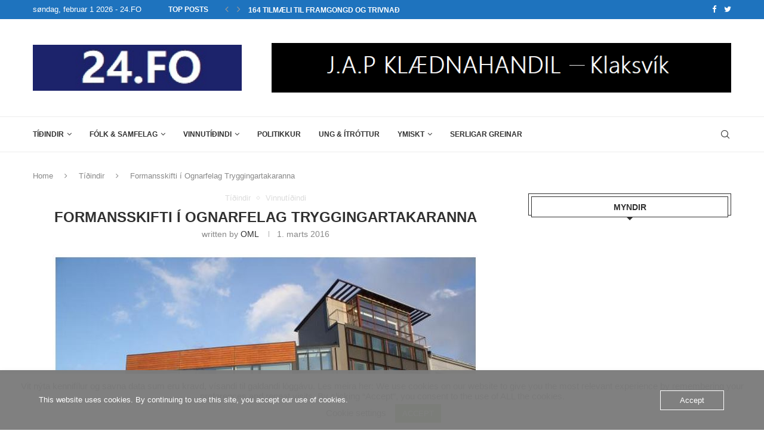

--- FILE ---
content_type: text/html; charset=UTF-8
request_url: https://www.fo24.net/2016/03/01/formansskifti-i-ognarfelag-tryggingartakaranna/
body_size: 39639
content:
<!DOCTYPE html>
<html lang="da-DK">
<head>
    <meta charset="UTF-8">
    <meta http-equiv="X-UA-Compatible" content="IE=edge">
    <meta name="viewport" content="width=device-width, initial-scale=1">
    <link rel="profile" href="https://gmpg.org/xfn/11"/>
	    <link rel="alternate" type="application/rss+xml" title="24.FO &#8211; TÍÐINDIR RSS Feed"
          href="https://www.fo24.net/feed/"/>
    <link rel="alternate" type="application/atom+xml" title="24.FO &#8211; TÍÐINDIR Atom Feed"
          href="https://www.fo24.net/feed/atom/"/>
    <link rel="pingback" href="https://www.fo24.net/xmlrpc.php"/>
    <!--[if lt IE 9]>
	<script src="https://usercontent.one/wp/www.fo24.net/wp-content/themes/soledad/js/html5.js?media=1656370268"></script>
	<![endif]-->
	<title>Formansskifti í Ognarfelag Tryggingartakaranna &#8211; 24.FO &#8211; TÍÐINDIR</title>
<link rel='preconnect' href='https://fonts.googleapis.com' />
<link rel='preconnect' href='https://fonts.gstatic.com' />
<meta http-equiv='x-dns-prefetch-control' content='on'>
<link rel='dns-prefetch' href='//fonts.googleapis.com' />
<link rel='dns-prefetch' href='//fonts.gstatic.com' />
<link rel='dns-prefetch' href='//s.gravatar.com' />
<link rel='dns-prefetch' href='//www.google-analytics.com' />
		<style>.penci-library-modal-btn {margin-left: 5px;background: #33ad67;vertical-align: top;font-size: 0 !important;}.penci-library-modal-btn:before {content: '';width: 16px;height: 16px;background-image: url('https://usercontent.one/wp/www.fo24.net/wp-content/themes/soledad/images/penci-icon.png?media=1656370268');background-position: center;background-size: contain;background-repeat: no-repeat;}#penci-library-modal .penci-elementor-template-library-template-name {text-align: right;flex: 1 0 0%;}</style>
	<meta name='robots' content='max-image-preview:large' />
<link rel='dns-prefetch' href='//www.youtube.com' />
<link rel='dns-prefetch' href='//fonts.googleapis.com' />
<link rel='dns-prefetch' href='//s.w.org' />
<link href='https://sp-ao.shortpixel.ai' rel='preconnect' />
<link rel="alternate" type="application/rss+xml" title="24.FO - TÍÐINDIR &raquo; Feed" href="https://www.fo24.net/feed/" />
<link rel="alternate" type="application/rss+xml" title="24.FO - TÍÐINDIR &raquo;-kommentar-feed" href="https://www.fo24.net/comments/feed/" />
<link rel="alternate" type="application/rss+xml" title="24.FO - TÍÐINDIR &raquo; Formansskifti í Ognarfelag Tryggingartakaranna-kommentar-feed" href="https://www.fo24.net/2016/03/01/formansskifti-i-ognarfelag-tryggingartakaranna/feed/" />
<script defer src="[data-uri]"></script>
<style type="text/css">
img.wp-smiley,
img.emoji {
	display: inline !important;
	border: none !important;
	box-shadow: none !important;
	height: 1em !important;
	width: 1em !important;
	margin: 0 0.07em !important;
	vertical-align: -0.1em !important;
	background: none !important;
	padding: 0 !important;
}
</style>
	<link rel='stylesheet' id='blockspare-frontend-block-style-css-css'  href='https://usercontent.one/wp/www.fo24.net/wp-content/plugins/blockspare/dist/style-blocks.css?ver=6.0.11&media=1656370268' type='text/css' media='all' />
<link rel='stylesheet' id='latest-posts-block-fontawesome-front-css'  href='https://usercontent.one/wp/www.fo24.net/wp-content/plugins/latest-posts-block-lite/src/assets/fontawesome/css/all.css?media=1656370268?ver=1635334987' type='text/css' media='all' />
<link rel='stylesheet' id='latest-posts-block-frontend-block-style-css-css'  href='https://usercontent.one/wp/www.fo24.net/wp-content/plugins/latest-posts-block-lite/dist/blocks.style.build.css?ver=6.0.11&media=1656370268' type='text/css' media='all' />
<link rel='stylesheet' id='magic-content-box-blocks-fontawesome-front-css'  href='https://usercontent.one/wp/www.fo24.net/wp-content/plugins/magic-content-box-lite/src/assets/fontawesome/css/all.css?media=1656370268?ver=1635334989' type='text/css' media='all' />
<link rel='stylesheet' id='magic-content-box-frontend-block-style-css-css'  href='https://usercontent.one/wp/www.fo24.net/wp-content/plugins/magic-content-box-lite/dist/blocks.style.build.css?ver=6.0.11&media=1656370268' type='text/css' media='all' />
<link rel='stylesheet' id='wp-block-library-css'  href='https://www.fo24.net/wp-includes/css/dist/block-library/style.min.css?ver=6.0.11' type='text/css' media='all' />
<style id='wp-block-library-theme-inline-css' type='text/css'>
.wp-block-audio figcaption{color:#555;font-size:13px;text-align:center}.is-dark-theme .wp-block-audio figcaption{color:hsla(0,0%,100%,.65)}.wp-block-code{border:1px solid #ccc;border-radius:4px;font-family:Menlo,Consolas,monaco,monospace;padding:.8em 1em}.wp-block-embed figcaption{color:#555;font-size:13px;text-align:center}.is-dark-theme .wp-block-embed figcaption{color:hsla(0,0%,100%,.65)}.blocks-gallery-caption{color:#555;font-size:13px;text-align:center}.is-dark-theme .blocks-gallery-caption{color:hsla(0,0%,100%,.65)}.wp-block-image figcaption{color:#555;font-size:13px;text-align:center}.is-dark-theme .wp-block-image figcaption{color:hsla(0,0%,100%,.65)}.wp-block-pullquote{border-top:4px solid;border-bottom:4px solid;margin-bottom:1.75em;color:currentColor}.wp-block-pullquote__citation,.wp-block-pullquote cite,.wp-block-pullquote footer{color:currentColor;text-transform:uppercase;font-size:.8125em;font-style:normal}.wp-block-quote{border-left:.25em solid;margin:0 0 1.75em;padding-left:1em}.wp-block-quote cite,.wp-block-quote footer{color:currentColor;font-size:.8125em;position:relative;font-style:normal}.wp-block-quote.has-text-align-right{border-left:none;border-right:.25em solid;padding-left:0;padding-right:1em}.wp-block-quote.has-text-align-center{border:none;padding-left:0}.wp-block-quote.is-large,.wp-block-quote.is-style-large,.wp-block-quote.is-style-plain{border:none}.wp-block-search .wp-block-search__label{font-weight:700}:where(.wp-block-group.has-background){padding:1.25em 2.375em}.wp-block-separator.has-css-opacity{opacity:.4}.wp-block-separator{border:none;border-bottom:2px solid;margin-left:auto;margin-right:auto}.wp-block-separator.has-alpha-channel-opacity{opacity:1}.wp-block-separator:not(.is-style-wide):not(.is-style-dots){width:100px}.wp-block-separator.has-background:not(.is-style-dots){border-bottom:none;height:1px}.wp-block-separator.has-background:not(.is-style-wide):not(.is-style-dots){height:2px}.wp-block-table thead{border-bottom:3px solid}.wp-block-table tfoot{border-top:3px solid}.wp-block-table td,.wp-block-table th{padding:.5em;border:1px solid;word-break:normal}.wp-block-table figcaption{color:#555;font-size:13px;text-align:center}.is-dark-theme .wp-block-table figcaption{color:hsla(0,0%,100%,.65)}.wp-block-video figcaption{color:#555;font-size:13px;text-align:center}.is-dark-theme .wp-block-video figcaption{color:hsla(0,0%,100%,.65)}.wp-block-template-part.has-background{padding:1.25em 2.375em;margin-top:0;margin-bottom:0}
</style>
<link rel='stylesheet' id='fontawesome-css'  href='https://usercontent.one/wp/www.fo24.net/wp-content/plugins/blockspare/assets/fontawesome/css/all.css?ver=6.0.11&media=1656370268' type='text/css' media='all' />
<style id='global-styles-inline-css' type='text/css'>
body{--wp--preset--color--black: #000000;--wp--preset--color--cyan-bluish-gray: #abb8c3;--wp--preset--color--white: #ffffff;--wp--preset--color--pale-pink: #f78da7;--wp--preset--color--vivid-red: #cf2e2e;--wp--preset--color--luminous-vivid-orange: #ff6900;--wp--preset--color--luminous-vivid-amber: #fcb900;--wp--preset--color--light-green-cyan: #7bdcb5;--wp--preset--color--vivid-green-cyan: #00d084;--wp--preset--color--pale-cyan-blue: #8ed1fc;--wp--preset--color--vivid-cyan-blue: #0693e3;--wp--preset--color--vivid-purple: #9b51e0;--wp--preset--gradient--vivid-cyan-blue-to-vivid-purple: linear-gradient(135deg,rgba(6,147,227,1) 0%,rgb(155,81,224) 100%);--wp--preset--gradient--light-green-cyan-to-vivid-green-cyan: linear-gradient(135deg,rgb(122,220,180) 0%,rgb(0,208,130) 100%);--wp--preset--gradient--luminous-vivid-amber-to-luminous-vivid-orange: linear-gradient(135deg,rgba(252,185,0,1) 0%,rgba(255,105,0,1) 100%);--wp--preset--gradient--luminous-vivid-orange-to-vivid-red: linear-gradient(135deg,rgba(255,105,0,1) 0%,rgb(207,46,46) 100%);--wp--preset--gradient--very-light-gray-to-cyan-bluish-gray: linear-gradient(135deg,rgb(238,238,238) 0%,rgb(169,184,195) 100%);--wp--preset--gradient--cool-to-warm-spectrum: linear-gradient(135deg,rgb(74,234,220) 0%,rgb(151,120,209) 20%,rgb(207,42,186) 40%,rgb(238,44,130) 60%,rgb(251,105,98) 80%,rgb(254,248,76) 100%);--wp--preset--gradient--blush-light-purple: linear-gradient(135deg,rgb(255,206,236) 0%,rgb(152,150,240) 100%);--wp--preset--gradient--blush-bordeaux: linear-gradient(135deg,rgb(254,205,165) 0%,rgb(254,45,45) 50%,rgb(107,0,62) 100%);--wp--preset--gradient--luminous-dusk: linear-gradient(135deg,rgb(255,203,112) 0%,rgb(199,81,192) 50%,rgb(65,88,208) 100%);--wp--preset--gradient--pale-ocean: linear-gradient(135deg,rgb(255,245,203) 0%,rgb(182,227,212) 50%,rgb(51,167,181) 100%);--wp--preset--gradient--electric-grass: linear-gradient(135deg,rgb(202,248,128) 0%,rgb(113,206,126) 100%);--wp--preset--gradient--midnight: linear-gradient(135deg,rgb(2,3,129) 0%,rgb(40,116,252) 100%);--wp--preset--duotone--dark-grayscale: url('#wp-duotone-dark-grayscale');--wp--preset--duotone--grayscale: url('#wp-duotone-grayscale');--wp--preset--duotone--purple-yellow: url('#wp-duotone-purple-yellow');--wp--preset--duotone--blue-red: url('#wp-duotone-blue-red');--wp--preset--duotone--midnight: url('#wp-duotone-midnight');--wp--preset--duotone--magenta-yellow: url('#wp-duotone-magenta-yellow');--wp--preset--duotone--purple-green: url('#wp-duotone-purple-green');--wp--preset--duotone--blue-orange: url('#wp-duotone-blue-orange');--wp--preset--font-size--small: 12px;--wp--preset--font-size--medium: 20px;--wp--preset--font-size--large: 32px;--wp--preset--font-size--x-large: 42px;--wp--preset--font-size--normal: 14px;--wp--preset--font-size--huge: 42px;}.has-black-color{color: var(--wp--preset--color--black) !important;}.has-cyan-bluish-gray-color{color: var(--wp--preset--color--cyan-bluish-gray) !important;}.has-white-color{color: var(--wp--preset--color--white) !important;}.has-pale-pink-color{color: var(--wp--preset--color--pale-pink) !important;}.has-vivid-red-color{color: var(--wp--preset--color--vivid-red) !important;}.has-luminous-vivid-orange-color{color: var(--wp--preset--color--luminous-vivid-orange) !important;}.has-luminous-vivid-amber-color{color: var(--wp--preset--color--luminous-vivid-amber) !important;}.has-light-green-cyan-color{color: var(--wp--preset--color--light-green-cyan) !important;}.has-vivid-green-cyan-color{color: var(--wp--preset--color--vivid-green-cyan) !important;}.has-pale-cyan-blue-color{color: var(--wp--preset--color--pale-cyan-blue) !important;}.has-vivid-cyan-blue-color{color: var(--wp--preset--color--vivid-cyan-blue) !important;}.has-vivid-purple-color{color: var(--wp--preset--color--vivid-purple) !important;}.has-black-background-color{background-color: var(--wp--preset--color--black) !important;}.has-cyan-bluish-gray-background-color{background-color: var(--wp--preset--color--cyan-bluish-gray) !important;}.has-white-background-color{background-color: var(--wp--preset--color--white) !important;}.has-pale-pink-background-color{background-color: var(--wp--preset--color--pale-pink) !important;}.has-vivid-red-background-color{background-color: var(--wp--preset--color--vivid-red) !important;}.has-luminous-vivid-orange-background-color{background-color: var(--wp--preset--color--luminous-vivid-orange) !important;}.has-luminous-vivid-amber-background-color{background-color: var(--wp--preset--color--luminous-vivid-amber) !important;}.has-light-green-cyan-background-color{background-color: var(--wp--preset--color--light-green-cyan) !important;}.has-vivid-green-cyan-background-color{background-color: var(--wp--preset--color--vivid-green-cyan) !important;}.has-pale-cyan-blue-background-color{background-color: var(--wp--preset--color--pale-cyan-blue) !important;}.has-vivid-cyan-blue-background-color{background-color: var(--wp--preset--color--vivid-cyan-blue) !important;}.has-vivid-purple-background-color{background-color: var(--wp--preset--color--vivid-purple) !important;}.has-black-border-color{border-color: var(--wp--preset--color--black) !important;}.has-cyan-bluish-gray-border-color{border-color: var(--wp--preset--color--cyan-bluish-gray) !important;}.has-white-border-color{border-color: var(--wp--preset--color--white) !important;}.has-pale-pink-border-color{border-color: var(--wp--preset--color--pale-pink) !important;}.has-vivid-red-border-color{border-color: var(--wp--preset--color--vivid-red) !important;}.has-luminous-vivid-orange-border-color{border-color: var(--wp--preset--color--luminous-vivid-orange) !important;}.has-luminous-vivid-amber-border-color{border-color: var(--wp--preset--color--luminous-vivid-amber) !important;}.has-light-green-cyan-border-color{border-color: var(--wp--preset--color--light-green-cyan) !important;}.has-vivid-green-cyan-border-color{border-color: var(--wp--preset--color--vivid-green-cyan) !important;}.has-pale-cyan-blue-border-color{border-color: var(--wp--preset--color--pale-cyan-blue) !important;}.has-vivid-cyan-blue-border-color{border-color: var(--wp--preset--color--vivid-cyan-blue) !important;}.has-vivid-purple-border-color{border-color: var(--wp--preset--color--vivid-purple) !important;}.has-vivid-cyan-blue-to-vivid-purple-gradient-background{background: var(--wp--preset--gradient--vivid-cyan-blue-to-vivid-purple) !important;}.has-light-green-cyan-to-vivid-green-cyan-gradient-background{background: var(--wp--preset--gradient--light-green-cyan-to-vivid-green-cyan) !important;}.has-luminous-vivid-amber-to-luminous-vivid-orange-gradient-background{background: var(--wp--preset--gradient--luminous-vivid-amber-to-luminous-vivid-orange) !important;}.has-luminous-vivid-orange-to-vivid-red-gradient-background{background: var(--wp--preset--gradient--luminous-vivid-orange-to-vivid-red) !important;}.has-very-light-gray-to-cyan-bluish-gray-gradient-background{background: var(--wp--preset--gradient--very-light-gray-to-cyan-bluish-gray) !important;}.has-cool-to-warm-spectrum-gradient-background{background: var(--wp--preset--gradient--cool-to-warm-spectrum) !important;}.has-blush-light-purple-gradient-background{background: var(--wp--preset--gradient--blush-light-purple) !important;}.has-blush-bordeaux-gradient-background{background: var(--wp--preset--gradient--blush-bordeaux) !important;}.has-luminous-dusk-gradient-background{background: var(--wp--preset--gradient--luminous-dusk) !important;}.has-pale-ocean-gradient-background{background: var(--wp--preset--gradient--pale-ocean) !important;}.has-electric-grass-gradient-background{background: var(--wp--preset--gradient--electric-grass) !important;}.has-midnight-gradient-background{background: var(--wp--preset--gradient--midnight) !important;}.has-small-font-size{font-size: var(--wp--preset--font-size--small) !important;}.has-medium-font-size{font-size: var(--wp--preset--font-size--medium) !important;}.has-large-font-size{font-size: var(--wp--preset--font-size--large) !important;}.has-x-large-font-size{font-size: var(--wp--preset--font-size--x-large) !important;}
</style>
<link rel='stylesheet' id='contact-form-7-css'  href='https://usercontent.one/wp/www.fo24.net/wp-content/plugins/contact-form-7/includes/css/styles.css?ver=5.9.2&media=1656370268' type='text/css' media='all' />
<link rel='stylesheet' id='cookie-law-info-css'  href='https://usercontent.one/wp/www.fo24.net/wp-content/plugins/cookie-law-info/public/css/cookie-law-info-public.css?ver=2.1.2&media=1656370268' type='text/css' media='all' />
<link rel='stylesheet' id='cookie-law-info-gdpr-css'  href='https://usercontent.one/wp/www.fo24.net/wp-content/plugins/cookie-law-info/public/css/cookie-law-info-gdpr.css?ver=2.1.2&media=1656370268' type='text/css' media='all' />
<link rel='stylesheet' id='oc_cb_css_fr-css'  href='https://usercontent.one/wp/www.fo24.net/wp-content/plugins/onecom-themes-plugins/assets/min-css/cookie-banner-frontend.min.css?ver=4.7.5&media=1656370268' type='text/css' media='all' />
<link crossorigin="anonymous" rel='stylesheet' id='penci-oswald-css'  href='//fonts.googleapis.com/css?family=Oswald%3A400&#038;display=swap&#038;ver=6.0.11' type='text/css' media='all' />
<link rel='stylesheet' id='awpa-wp-post-author-style-css'  href='https://usercontent.one/wp/www.fo24.net/wp-content/plugins/wp-post-author/assets/css/awpa-frontend-style.css?ver=6.0.11&media=1656370268' type='text/css' media='all' />
<link rel='stylesheet' id='elespare-icons-css'  href='https://usercontent.one/wp/www.fo24.net/wp-content/plugins/elespare/assets/font/elespare-icons.css?ver=1.1.5&media=1656370268' type='text/css' media='all' />
<link rel='stylesheet' id='penci-main-style-css'  href='https://usercontent.one/wp/www.fo24.net/wp-content/themes/soledad/main.css?ver=8.2.0&media=1656370268' type='text/css' media='all' />
<link rel='stylesheet' id='penci-font-awesomeold-css'  href='https://usercontent.one/wp/www.fo24.net/wp-content/themes/soledad/css/font-awesome.4.7.0.swap.min.css?ver=4.7.0&media=1656370268' type='text/css' media='all' />
<link rel='stylesheet' id='penci_icon-css'  href='https://usercontent.one/wp/www.fo24.net/wp-content/themes/soledad/css/penci-icon.css?ver=8.2.0&media=1656370268' type='text/css' media='all' />
<link rel='stylesheet' id='penci_style-css'  href='https://usercontent.one/wp/www.fo24.net/wp-content/themes/soledad/style.css?ver=8.2.0&media=1656370268' type='text/css' media='all' />
<link rel='stylesheet' id='penci_social_counter-css'  href='https://usercontent.one/wp/www.fo24.net/wp-content/themes/soledad/css/social-counter.css?ver=8.2.0&media=1656370268' type='text/css' media='all' />
<link rel='stylesheet' id='elementor-icons-css'  href='https://usercontent.one/wp/www.fo24.net/wp-content/plugins/elementor/assets/lib/eicons/css/elementor-icons.min.css?ver=5.29.0&media=1656370268' type='text/css' media='all' />
<link rel='stylesheet' id='elementor-frontend-css'  href='https://usercontent.one/wp/www.fo24.net/wp-content/plugins/elementor/assets/css/frontend-lite.min.css?ver=3.20.0&media=1656370268' type='text/css' media='all' />
<link rel='stylesheet' id='swiper-css'  href='https://usercontent.one/wp/www.fo24.net/wp-content/plugins/elementor/assets/lib/swiper/v8/css/swiper.min.css?ver=8.4.5&media=1656370268' type='text/css' media='all' />
<link rel='stylesheet' id='elementor-post-10828-css'  href='https://usercontent.one/wp/www.fo24.net/wp-content/uploads/elementor/css/post-10828.css?media=1656370268?ver=1710302110' type='text/css' media='all' />
<link rel='stylesheet' id='elespare-posts-grid-css'  href='https://usercontent.one/wp/www.fo24.net/wp-content/plugins/elespare/dist/elespare.style.build.min.css?ver=1.1.5&media=1656370268' type='text/css' media='all' />
<link rel='stylesheet' id='elementor-global-css'  href='https://usercontent.one/wp/www.fo24.net/wp-content/uploads/elementor/css/global.css?media=1656370268?ver=1710302111' type='text/css' media='all' />
<link rel='stylesheet' id='penci-recipe-css-css'  href='https://usercontent.one/wp/www.fo24.net/wp-content/plugins/penci-recipe/css/recipe.css?ver=3.3&media=1656370268' type='text/css' media='all' />
<link crossorigin="anonymous" rel='stylesheet' id='google-fonts-1-css'  href='https://fonts.googleapis.com/css?family=Roboto%3A100%2C100italic%2C200%2C200italic%2C300%2C300italic%2C400%2C400italic%2C500%2C500italic%2C600%2C600italic%2C700%2C700italic%2C800%2C800italic%2C900%2C900italic%7CRoboto+Slab%3A100%2C100italic%2C200%2C200italic%2C300%2C300italic%2C400%2C400italic%2C500%2C500italic%2C600%2C600italic%2C700%2C700italic%2C800%2C800italic%2C900%2C900italic&#038;display=auto&#038;ver=6.0.11' type='text/css' media='all' />
<link rel="preconnect" href="https://fonts.gstatic.com/" crossorigin><script defer type='text/javascript' src='https://www.fo24.net/wp-includes/js/jquery/jquery.min.js?ver=3.6.0' id='jquery-core-js'></script>
<script defer type='text/javascript' src='https://www.fo24.net/wp-includes/js/jquery/jquery-migrate.min.js?ver=3.3.2' id='jquery-migrate-js'></script>
<script defer type='text/javascript' src='https://usercontent.one/wp/www.fo24.net/wp-content/plugins/blockspare/assets/js/countup/waypoints.min.js?ver=6.0.11&media=1656370268' id='waypoint-js'></script>
<script defer type='text/javascript' src='https://usercontent.one/wp/www.fo24.net/wp-content/plugins/blockspare/assets/js/countup/jquery.counterup.min.js?media=1656370268?ver=1' id='countup-js'></script>
<script defer id="cookie-law-info-js-extra" src="[data-uri]"></script>
<script defer type='text/javascript' src='https://usercontent.one/wp/www.fo24.net/wp-content/plugins/cookie-law-info/public/js/cookie-law-info-public.js?ver=2.1.2&media=1656370268' id='cookie-law-info-js'></script>
<script defer type='text/javascript' src='https://usercontent.one/wp/www.fo24.net/wp-content/plugins/wp-post-author/assets/js/awpa-frontend-scripts.js?ver=6.0.11&media=1656370268' id='awpa-custom-bg-scripts-js'></script>
<link rel="https://api.w.org/" href="https://www.fo24.net/wp-json/" /><link rel="alternate" type="application/json" href="https://www.fo24.net/wp-json/wp/v2/posts/1803" /><link rel="EditURI" type="application/rsd+xml" title="RSD" href="https://www.fo24.net/xmlrpc.php?rsd" />
<link rel="wlwmanifest" type="application/wlwmanifest+xml" href="https://www.fo24.net/wp-includes/wlwmanifest.xml" /> 
<meta name="generator" content="WordPress 6.0.11" />
<link rel="canonical" href="https://www.fo24.net/2016/03/01/formansskifti-i-ognarfelag-tryggingartakaranna/" />
<link rel='shortlink' href='https://www.fo24.net/?p=1803' />
<link rel="alternate" type="application/json+oembed" href="https://www.fo24.net/wp-json/oembed/1.0/embed?url=https%3A%2F%2Fwww.fo24.net%2F2016%2F03%2F01%2Fformansskifti-i-ognarfelag-tryggingartakaranna%2F" />
<link rel="alternate" type="text/xml+oembed" href="https://www.fo24.net/wp-json/oembed/1.0/embed?url=https%3A%2F%2Fwww.fo24.net%2F2016%2F03%2F01%2Fformansskifti-i-ognarfelag-tryggingartakaranna%2F&#038;format=xml" />
<!-- HubSpot WordPress Plugin v8.13.58: embed JS disabled as a portalId has not yet been configured --><style>[class*=" icon-oc-"],[class^=icon-oc-]{speak:none;font-style:normal;font-weight:400;font-variant:normal;text-transform:none;line-height:1;-webkit-font-smoothing:antialiased;-moz-osx-font-smoothing:grayscale}.icon-oc-one-com-white-32px-fill:before{content:"901"}.icon-oc-one-com:before{content:"900"}#one-com-icon,.toplevel_page_onecom-wp .wp-menu-image{speak:none;display:flex;align-items:center;justify-content:center;text-transform:none;line-height:1;-webkit-font-smoothing:antialiased;-moz-osx-font-smoothing:grayscale}.onecom-wp-admin-bar-item>a,.toplevel_page_onecom-wp>.wp-menu-name{font-size:16px;font-weight:400;line-height:1}.toplevel_page_onecom-wp>.wp-menu-name img{width:69px;height:9px;}.wp-submenu-wrap.wp-submenu>.wp-submenu-head>img{width:88px;height:auto}.onecom-wp-admin-bar-item>a img{height:7px!important}.onecom-wp-admin-bar-item>a img,.toplevel_page_onecom-wp>.wp-menu-name img{opacity:.8}.onecom-wp-admin-bar-item.hover>a img,.toplevel_page_onecom-wp.wp-has-current-submenu>.wp-menu-name img,li.opensub>a.toplevel_page_onecom-wp>.wp-menu-name img{opacity:1}#one-com-icon:before,.onecom-wp-admin-bar-item>a:before,.toplevel_page_onecom-wp>.wp-menu-image:before{content:'';position:static!important;background-color:rgba(240,245,250,.4);border-radius:102px;width:18px;height:18px;padding:0!important}.onecom-wp-admin-bar-item>a:before{width:14px;height:14px}.onecom-wp-admin-bar-item.hover>a:before,.toplevel_page_onecom-wp.opensub>a>.wp-menu-image:before,.toplevel_page_onecom-wp.wp-has-current-submenu>.wp-menu-image:before{background-color:#76b82a}.onecom-wp-admin-bar-item>a{display:inline-flex!important;align-items:center;justify-content:center}#one-com-logo-wrapper{font-size:4em}#one-com-icon{vertical-align:middle}.imagify-welcome{display:none !important;}</style>	<style type="text/css">
																											</style>
	<script defer src="[data-uri]"></script>		<script defer src="[data-uri]"></script>
				<style>
			.no-js img.lazyload { display: none; }
			figure.wp-block-image img.lazyloading { min-width: 150px; }
							.lazyload, .lazyloading { opacity: 0; }
				.lazyloaded {
					opacity: 1;
					transition: opacity 400ms;
					transition-delay: 0ms;
				}
					</style>
		<style id="penci-custom-style" type="text/css">body{ --pcbg-cl: #fff; --pctext-cl: #313131; --pcborder-cl: #dedede; --pcheading-cl: #313131; --pcmeta-cl: #888888; --pcaccent-cl: #6eb48c; --pcbody-font: 'PT Serif', serif; --pchead-font: 'Raleway', sans-serif; --pchead-wei: bold; } .single.penci-body-single-style-5 #header, .single.penci-body-single-style-6 #header, .single.penci-body-single-style-10 #header, .single.penci-body-single-style-5 .pc-wrapbuilder-header, .single.penci-body-single-style-6 .pc-wrapbuilder-header, .single.penci-body-single-style-10 .pc-wrapbuilder-header { --pchd-mg: 40px; } .fluid-width-video-wrapper > div { position: absolute; left: 0; right: 0; top: 0; width: 100%; height: 100%; } .yt-video-place { position: relative; text-align: center; } .yt-video-place.embed-responsive .start-video { display: block; top: 0; left: 0; bottom: 0; right: 0; position: absolute; transform: none; } .yt-video-place.embed-responsive .start-video img { margin: 0; padding: 0; top: 50%; display: inline-block; position: absolute; left: 50%; transform: translate(-50%, -50%); width: 68px; height: auto; } body { --pcbody-font: "Comic Sans MS", cursive, sans-serif; } p{ line-height: 1.8; } .penci-hide-tagupdated{ display: none !important; } .featured-area .penci-image-holder, .featured-area .penci-slider4-overlay, .featured-area .penci-slide-overlay .overlay-link, .featured-style-29 .featured-slider-overlay, .penci-slider38-overlay{ border-radius: ; -webkit-border-radius: ; } .penci-featured-content-right:before{ border-top-right-radius: ; border-bottom-right-radius: ; } .penci-flat-overlay .penci-slide-overlay .penci-mag-featured-content:before{ border-bottom-left-radius: ; border-bottom-right-radius: ; } .container-single .post-image{ border-radius: ; -webkit-border-radius: ; } .penci-mega-thumbnail .penci-image-holder{ border-radius: ; -webkit-border-radius: ; } #logo a { max-width:350px; width: 100%; } @media only screen and (max-width: 960px) and (min-width: 768px){ #logo img{ max-width: 100%; } } body{ --pcaccent-cl: #1e73be; } .penci-menuhbg-toggle:hover .lines-button:after, .penci-menuhbg-toggle:hover .penci-lines:before, .penci-menuhbg-toggle:hover .penci-lines:after,.tags-share-box.tags-share-box-s2 .post-share-plike,.penci-video_playlist .penci-playlist-title,.pencisc-column-2.penci-video_playlist .penci-video-nav .playlist-panel-item, .pencisc-column-1.penci-video_playlist .penci-video-nav .playlist-panel-item,.penci-video_playlist .penci-custom-scroll::-webkit-scrollbar-thumb, .pencisc-button, .post-entry .pencisc-button, .penci-dropcap-box, .penci-dropcap-circle, .penci-login-register input[type="submit"]:hover, .penci-ld .penci-ldin:before, .penci-ldspinner > div{ background: #1e73be; } a, .post-entry .penci-portfolio-filter ul li a:hover, .penci-portfolio-filter ul li a:hover, .penci-portfolio-filter ul li.active a, .post-entry .penci-portfolio-filter ul li.active a, .penci-countdown .countdown-amount, .archive-box h1, .post-entry a, .container.penci-breadcrumb span a:hover, .post-entry blockquote:before, .post-entry blockquote cite, .post-entry blockquote .author, .wpb_text_column blockquote:before, .wpb_text_column blockquote cite, .wpb_text_column blockquote .author, .penci-pagination a:hover, ul.penci-topbar-menu > li a:hover, div.penci-topbar-menu > ul > li a:hover, .penci-recipe-heading a.penci-recipe-print,.penci-review-metas .penci-review-btnbuy, .main-nav-social a:hover, .widget-social .remove-circle a:hover i, .penci-recipe-index .cat > a.penci-cat-name, #bbpress-forums li.bbp-body ul.forum li.bbp-forum-info a:hover, #bbpress-forums li.bbp-body ul.topic li.bbp-topic-title a:hover, #bbpress-forums li.bbp-body ul.forum li.bbp-forum-info .bbp-forum-content a, #bbpress-forums li.bbp-body ul.topic p.bbp-topic-meta a, #bbpress-forums .bbp-breadcrumb a:hover, #bbpress-forums .bbp-forum-freshness a:hover, #bbpress-forums .bbp-topic-freshness a:hover, #buddypress ul.item-list li div.item-title a, #buddypress ul.item-list li h4 a, #buddypress .activity-header a:first-child, #buddypress .comment-meta a:first-child, #buddypress .acomment-meta a:first-child, div.bbp-template-notice a:hover, .penci-menu-hbg .menu li a .indicator:hover, .penci-menu-hbg .menu li a:hover, #sidebar-nav .menu li a:hover, .penci-rlt-popup .rltpopup-meta .rltpopup-title:hover, .penci-video_playlist .penci-video-playlist-item .penci-video-title:hover, .penci_list_shortcode li:before, .penci-dropcap-box-outline, .penci-dropcap-circle-outline, .penci-dropcap-regular, .penci-dropcap-bold{ color: #1e73be; } .penci-home-popular-post ul.slick-dots li button:hover, .penci-home-popular-post ul.slick-dots li.slick-active button, .post-entry blockquote .author span:after, .error-image:after, .error-404 .go-back-home a:after, .penci-header-signup-form, .woocommerce span.onsale, .woocommerce #respond input#submit:hover, .woocommerce a.button:hover, .woocommerce button.button:hover, .woocommerce input.button:hover, .woocommerce nav.woocommerce-pagination ul li span.current, .woocommerce div.product .entry-summary div[itemprop="description"]:before, .woocommerce div.product .entry-summary div[itemprop="description"] blockquote .author span:after, .woocommerce div.product .woocommerce-tabs #tab-description blockquote .author span:after, .woocommerce #respond input#submit.alt:hover, .woocommerce a.button.alt:hover, .woocommerce button.button.alt:hover, .woocommerce input.button.alt:hover, .pcheader-icon.shoping-cart-icon > a > span, #penci-demobar .buy-button, #penci-demobar .buy-button:hover, .penci-recipe-heading a.penci-recipe-print:hover,.penci-review-metas .penci-review-btnbuy:hover, .penci-review-process span, .penci-review-score-total, #navigation.menu-style-2 ul.menu ul.sub-menu:before, #navigation.menu-style-2 .menu ul ul.sub-menu:before, .penci-go-to-top-floating, .post-entry.blockquote-style-2 blockquote:before, #bbpress-forums #bbp-search-form .button, #bbpress-forums #bbp-search-form .button:hover, .wrapper-boxed .bbp-pagination-links span.current, #bbpress-forums #bbp_reply_submit:hover, #bbpress-forums #bbp_topic_submit:hover,#main .bbp-login-form .bbp-submit-wrapper button[type="submit"]:hover, #buddypress .dir-search input[type=submit], #buddypress .groups-members-search input[type=submit], #buddypress button:hover, #buddypress a.button:hover, #buddypress a.button:focus, #buddypress input[type=button]:hover, #buddypress input[type=reset]:hover, #buddypress ul.button-nav li a:hover, #buddypress ul.button-nav li.current a, #buddypress div.generic-button a:hover, #buddypress .comment-reply-link:hover, #buddypress input[type=submit]:hover, #buddypress div.pagination .pagination-links .current, #buddypress div.item-list-tabs ul li.selected a, #buddypress div.item-list-tabs ul li.current a, #buddypress div.item-list-tabs ul li a:hover, #buddypress table.notifications thead tr, #buddypress table.notifications-settings thead tr, #buddypress table.profile-settings thead tr, #buddypress table.profile-fields thead tr, #buddypress table.wp-profile-fields thead tr, #buddypress table.messages-notices thead tr, #buddypress table.forum thead tr, #buddypress input[type=submit] { background-color: #1e73be; } .penci-pagination ul.page-numbers li span.current, #comments_pagination span { color: #fff; background: #1e73be; border-color: #1e73be; } .footer-instagram h4.footer-instagram-title > span:before, .woocommerce nav.woocommerce-pagination ul li span.current, .penci-pagination.penci-ajax-more a.penci-ajax-more-button:hover, .penci-recipe-heading a.penci-recipe-print:hover,.penci-review-metas .penci-review-btnbuy:hover, .home-featured-cat-content.style-14 .magcat-padding:before, .wrapper-boxed .bbp-pagination-links span.current, #buddypress .dir-search input[type=submit], #buddypress .groups-members-search input[type=submit], #buddypress button:hover, #buddypress a.button:hover, #buddypress a.button:focus, #buddypress input[type=button]:hover, #buddypress input[type=reset]:hover, #buddypress ul.button-nav li a:hover, #buddypress ul.button-nav li.current a, #buddypress div.generic-button a:hover, #buddypress .comment-reply-link:hover, #buddypress input[type=submit]:hover, #buddypress div.pagination .pagination-links .current, #buddypress input[type=submit], form.pc-searchform.penci-hbg-search-form input.search-input:hover, form.pc-searchform.penci-hbg-search-form input.search-input:focus, .penci-dropcap-box-outline, .penci-dropcap-circle-outline { border-color: #1e73be; } .woocommerce .woocommerce-error, .woocommerce .woocommerce-info, .woocommerce .woocommerce-message { border-top-color: #1e73be; } .penci-slider ol.penci-control-nav li a.penci-active, .penci-slider ol.penci-control-nav li a:hover, .penci-related-carousel .owl-dot.active span, .penci-owl-carousel-slider .owl-dot.active span{ border-color: #1e73be; background-color: #1e73be; } .woocommerce .woocommerce-message:before, .woocommerce form.checkout table.shop_table .order-total .amount, .woocommerce ul.products li.product .price ins, .woocommerce ul.products li.product .price, .woocommerce div.product p.price ins, .woocommerce div.product span.price ins, .woocommerce div.product p.price, .woocommerce div.product .entry-summary div[itemprop="description"] blockquote:before, .woocommerce div.product .woocommerce-tabs #tab-description blockquote:before, .woocommerce div.product .entry-summary div[itemprop="description"] blockquote cite, .woocommerce div.product .entry-summary div[itemprop="description"] blockquote .author, .woocommerce div.product .woocommerce-tabs #tab-description blockquote cite, .woocommerce div.product .woocommerce-tabs #tab-description blockquote .author, .woocommerce div.product .product_meta > span a:hover, .woocommerce div.product .woocommerce-tabs ul.tabs li.active, .woocommerce ul.cart_list li .amount, .woocommerce ul.product_list_widget li .amount, .woocommerce table.shop_table td.product-name a:hover, .woocommerce table.shop_table td.product-price span, .woocommerce table.shop_table td.product-subtotal span, .woocommerce-cart .cart-collaterals .cart_totals table td .amount, .woocommerce .woocommerce-info:before, .woocommerce div.product span.price, .penci-container-inside.penci-breadcrumb span a:hover { color: #1e73be; } .standard-content .penci-more-link.penci-more-link-button a.more-link, .penci-readmore-btn.penci-btn-make-button a, .penci-featured-cat-seemore.penci-btn-make-button a{ background-color: #1e73be; color: #fff; } .penci-vernav-toggle:before{ border-top-color: #1e73be; color: #fff; } .penci-top-bar, .penci-topbar-trending .penci-owl-carousel .owl-item, ul.penci-topbar-menu ul.sub-menu, div.penci-topbar-menu > ul ul.sub-menu, .pctopbar-login-btn .pclogin-sub{ background-color: #1e73be; } .headline-title.nticker-style-3:after{ border-color: #1e73be; } .headline-title { background-color: #1e73be; } .headline-title.nticker-style-2:after, .headline-title.nticker-style-4:after{ border-color: #1e73be; } ul.penci-topbar-menu > li a:hover, div.penci-topbar-menu > ul > li a:hover { color: #1e73be; } #penci-login-popup:before{ opacity: ; } .penci-header-signup-form { padding-top: px; padding-bottom: px; } .penci-slide-overlay .overlay-link, .penci-slider38-overlay, .penci-flat-overlay .penci-slide-overlay .penci-mag-featured-content:before { opacity: ; } .penci-item-mag:hover .penci-slide-overlay .overlay-link, .featured-style-38 .item:hover .penci-slider38-overlay, .penci-flat-overlay .penci-item-mag:hover .penci-slide-overlay .penci-mag-featured-content:before { opacity: ; } .penci-featured-content .featured-slider-overlay { opacity: ; } .featured-style-29 .featured-slider-overlay { opacity: ; } .penci-wrapper-data .standard-post-image:not(.classic-post-image){ margin-bottom: 0; } .header-standard.standard-overlay-meta{ margin: -30px 30px 19px; background: #fff; padding-top: 25px; padding-left: 5px; padding-right: 5px; z-index: 10; position: relative; } .penci-wrapper-data .standard-post-image:not(.classic-post-image) .audio-iframe, .penci-wrapper-data .standard-post-image:not(.classic-post-image) .standard-content-special{ bottom: 50px; } @media only screen and (max-width: 479px){ .header-standard.standard-overlay-meta{ margin-left: 10px; margin-right: 10px; } } .penci-more-link a.more-link:hover:before { right: 100%; margin-right: 10px; width: 60px; } .penci-more-link a.more-link:hover:after{ left: 100%; margin-left: 10px; width: 60px; } .standard-post-entry a.more-link:hover, .standard-post-entry a.more-link:hover:before, .standard-post-entry a.more-link:hover:after { opacity: 0.8; } .penci-standard-cat .cat > a.penci-cat-name { color: #dbdbdb; } .penci-standard-cat .cat:before, .penci-standard-cat .cat:after { background-color: #dbdbdb; } .header-standard > h2 a { color: #1e73be; } .header-standard > h2 a { color: #1e73be; } .header-standard > h2 a:hover { color: #dd9933; } .penci-grid li.typography-style .overlay-typography { opacity: ; } .penci-grid li.typography-style:hover .overlay-typography { opacity: ; } .penci-user-logged-in .penci-user-action-links a, .penci-login-register input[type="submit"], .widget input[type="submit"], .widget button[type="submit"], .contact-form input[type=submit], #respond #submit, .wpcf7 input[type="submit"], .widget_wysija input[type="submit"], div.wpforms-container .wpforms-form.wpforms-form input[type=submit], div.wpforms-container .wpforms-form.wpforms-form button[type=submit], div.wpforms-container .wpforms-form.wpforms-form .wpforms-page-button, .mc4wp-form input[type=submit]{ background-color: #1e73be; } .pcdark-mode .penci-user-logged-in .penci-user-action-links a, .pcdark-mode .penci-login-register input[type="submit"], .pcdark-mode .widget input[type="submit"], .pcdark-mode .widget button[type="submit"], .pcdark-mode .contact-form input[type=submit], .pcdark-mode #respond #submit, .pcdark-mode .wpcf7 input[type="submit"], .pcdark-mode .widget_wysija input[type="submit"], .pcdark-mode div.wpforms-container .wpforms-form.wpforms-form input[type=submit], .pcdark-mode div.wpforms-container .wpforms-form.wpforms-form button[type=submit], .pcdark-mode div.wpforms-container .wpforms-form.wpforms-form .wpforms-page-button, .pcdark-mode .mc4wp-form input[type=submit]{ background-color: #1e73be; } .home-featured-cat-content .mag-photo .mag-overlay-photo { opacity: ; } .home-featured-cat-content .mag-photo:hover .mag-overlay-photo { opacity: ; } .inner-item-portfolio:hover .penci-portfolio-thumbnail a:after { opacity: ; } .penci-menuhbg-toggle { width: 18px; } .penci-menuhbg-toggle .penci-menuhbg-inner { height: 18px; } .penci-menuhbg-toggle .penci-lines, .penci-menuhbg-wapper{ width: 18px; } .penci-menuhbg-toggle .lines-button{ top: 8px; } .penci-menuhbg-toggle .penci-lines:before{ top: 5px; } .penci-menuhbg-toggle .penci-lines:after{ top: -5px; } .penci-menuhbg-toggle:hover .lines-button:after, .penci-menuhbg-toggle:hover .penci-lines:before, .penci-menuhbg-toggle:hover .penci-lines:after{ transform: translateX(28px); } .penci-menuhbg-toggle .lines-button.penci-hover-effect{ left: -28px; } .penci-menu-hbg-inner .penci-hbg_sitetitle{ font-size: 18px; } .penci-menu-hbg-inner .penci-hbg_desc{ font-size: 14px; } .biggrid-archive-wrapper .pcbg-content-inner .cat > a.penci-cat-name:hover{color:#1e73be;}.penci_header.penci-header-builder.main-builder-header{}.penci-header-image-logo,.penci-header-text-logo{--pchb-logo-title-fw:bold;--pchb-logo-title-fs:normal;--pchb-logo-slogan-fw:bold;--pchb-logo-slogan-fs:normal;}.pc-logo-desktop.penci-header-image-logo img{max-height:40px;}@media only screen and (max-width: 767px){.penci_navbar_mobile .penci-header-image-logo img{}}.penci_builder_sticky_header_desktop .penci-header-image-logo img{}.penci_navbar_mobile .penci-header-text-logo{--pchb-m-logo-title-fw:bold;--pchb-m-logo-title-fs:normal;--pchb-m-logo-slogan-fw:bold;--pchb-m-logo-slogan-fs:normal;}.penci_navbar_mobile .penci-header-image-logo img{max-height:40px;}.penci_navbar_mobile .sticky-enable .penci-header-image-logo img{}.pb-logo-sidebar-mobile{--pchb-logo-sm-title-fw:bold;--pchb-logo-sm-title-fs:normal;--pchb-logo-sm-slogan-fw:bold;--pchb-logo-sm-slogan-fs:normal;}.pc-builder-element.pb-logo-sidebar-mobile img{max-width:200px;max-height:60px;}.pc-logo-sticky{--pchb-logo-s-title-fw:bold;--pchb-logo-s-title-fs:normal;--pchb-logo-s-slogan-fw:bold;--pchb-logo-s-slogan-fs:normal;}.pc-builder-element.pc-logo-sticky.pc-logo img{max-height:40px;}.pc-builder-element.pc-main-menu{--pchb-main-menu-font:'Roboto', sans-serif;--pchb-main-menu-fw:bold;--pchb-main-menu-fs:15px;--pchb-main-menu-fs_l2:15px;--pchb-main-menu-tt: none;}.pc-builder-element.pc-second-menu{--pchb-second-menu-fs:12px;--pchb-second-menu-fs_l2:12px;}.pc-builder-element.pc-third-menu{--pchb-third-menu-fs:12px;--pchb-third-menu-fs_l2:12px;}.penci-builder.penci-builder-button.button-1{background-color:#c20017;color:#ffffff;}.penci-builder.penci-builder-button.button-1:hover{background-color:#c16c76;color:#ffffff;}.penci-builder.penci-builder-button.button-2{padding-top: 9px;padding-right: 20px;padding-bottom: 9px;padding-left: 20px;background-color:#c20017;color:#ffffff;}.penci-builder.penci-builder-button.button-2:hover{background-color:#003366;}.penci-builder.penci-builder-button.button-3{}.penci-builder.penci-builder-button.button-3:hover{}.penci-builder.penci-builder-button.button-mobile-1{}.penci-builder.penci-builder-button.button-mobile-1:hover{}.penci-builder.penci-builder-button.button-2{}.penci-builder.penci-builder-button.button-2:hover{}.penci-builder-mobile-sidebar-nav.penci-menu-hbg{border-width:0;background-color:#003366;border-style:solid;color:#ffffff;}.pc-builder-menu.pc-dropdown-menu{--pchb-dd-lv1:14px;--pchb-dd-lv2:14px;}.penci-header-builder .penci-builder-element.pctopbar-item{}.penci-builder-element.vertical-line-1{margin-right: 10px;margin-left: 20px;}.penci-builder-element.vertical-line-2{margin-right: 10px;margin-left: 20px;}.pc-builder-element.penci-top-search .search-click{color:#ffffff}.pc-builder-element.pc-main-menu .navigation .menu > li > a,.pc-builder-element.pc-main-menu .navigation ul.menu ul.sub-menu a{color:#dddddd}.pc-builder-element.pc-main-menu .navigation .menu > li > a:hover,.pc-builder-element.pc-main-menu .navigation .menu > li:hover > a,.pc-builder-element.pc-main-menu .navigation ul.menu ul.sub-menu a:hover{color:#ffffff}.pc-builder-element.pc-main-menu .navigation .menu li.current-menu-item > a,.pc-builder-element.pc-main-menu .navigation .menu > li.current_page_item > a,.pc-builder-element.pc-main-menu .navigation .menu > li.current-menu-ancestor > a,.pc-builder-element.pc-main-menu .navigation .menu > li.current-menu-item > a{color:#ffffff}.pc-builder-element.pc-main-menu .navigation ul.menu ul.sub-menu li a{color:#dddddd}.pc-builder-element.pc-main-menu .navigation ul.menu ul.sub-menu li a:hover{color:#ffffff}.pc-builder-element.pc-main-menu .navigation .menu .sub-menu li.current-menu-item > a,.pc-builder-element.pc-main-menu .navigation .menu .sub-menu > li.current_page_item > a,.pc-builder-element.pc-main-menu .navigation .menu .sub-menu > li.current-menu-ancestor > a,.pc-builder-element.pc-main-menu .navigation .menu .sub-menu > li.current-menu-item > a{color:#ffffff}.pc-builder-element.pc-main-menu .navigation ul.menu > li.megamenu > ul.sub-menu, .pc-builder-element.pc-main-menu .navigation .menu .sub-menu, .pc-builder-element.pc-main-menu .navigation .menu .children{background-color:#003366}.pc-builder-element.pc-main-menu .navigation.menu-style-2 ul.menu ul:before{background-color:#c20017}.penci-builder-element.pc-search-form.pc-search-form-sidebar form.pc-searchform input.search-input{border-color:#264666}.pc-search-form-sidebar form.pc-searchform i, .penci-builder-element.pc-search-form.search-style-icon-button.pc-search-form-sidebar .searchsubmit,.penci-builder-element.pc-search-form.search-style-text-button.pc-search-form-sidebar .searchsubmit{color:#dddddd}.penci-builder-element.pc-search-form.search-style-icon-button.pc-search-form-sidebar .searchsubmit:hover,.penci-builder-element.pc-search-form.search-style-text-button.pc-search-form-sidebar .searchsubmit:hover{color:#ffffff}.penci-builder-element.desktop-social .inner-header-social a,.penci-builder-element.desktop-social .inner-header-social a i{color:#111111}.penci-builder-element.desktop-social .inner-header-social a:hover,.penci-builder-element.desktop-social .inner-header-social a:hover i{color:#c20017}.penci-builder-element.mobile-social .penci-social-textaccent.inner-header-social a,.penci-builder-element.mobile-social .penci-social-textaccent.inner-header-social a i{color:#ffffff}.penci-builder-element.mobile-social .penci-social-textaccent.inner-header-social a:hover,.penci-builder-element.mobile-social .penci-social-textaccent.inner-header-social a:hover i{color:#ffffff}.penci-builder-button.button-1{font-size:12px}.penci-builder-button.button-2{font-size:12px}.pc-builder-menu.pc-dropdown-menu .menu li a{color:#dddddd}.pc-builder-menu.pc-dropdown-menu .menu li a:hover,.pc-builder-menu.pc-dropdown-menu .menu > li.current_page_item > a{color:#ffffff}.penci-builder.penci-builder-button.button-1{font-weight:bold}.penci-builder.penci-builder-button.button-1{font-style:normal}.penci-builder.penci-builder-button.button-2{font-weight:bold}.penci-builder.penci-builder-button.button-2{font-style:normal}.penci-builder.penci-builder-button.button-3{font-weight:bold}.penci-builder.penci-builder-button.button-3{font-style:normal}.penci-builder.penci-builder-button.button-mobile-1{font-weight:bold}.penci-builder.penci-builder-button.button-mobile-1{font-style:normal}.penci-builder.penci-builder-button.button-mobile-2{font-weight:bold}.penci-builder.penci-builder-button.button-mobile-2{font-style:normal}.penci-builder-element.penci-data-time-format{font-size:12px}.penci_builder_sticky_header_desktop{border-style:solid}.penci-builder-element.penci-topbar-trending a.penci-topbar-post-title{color:#003366}.penci-builder-element.penci-topbar-trending a.penci-topbar-post-title:hover{color:#c20017}.penci-builder-element.penci-topbar-trending .penci-trending-nav a:hover{color:#c20017}.penci-builder-element.penci-topbar-trending .headline-title{background-color:#c20017}.penci-builder-element.penci-topbar-trending .headline-title.nticker-style-4:after{border-bottom-color:#c20017}.penci-builder-element.penci-topbar-trending .headline-title.nticker-style-2:after{border-left-color:#c20017}.penci-builder-element.penci-topbar-trending{max-width:520px}.penci-builder-element.penci-topbar-trending a.penci-topbar-post-title{font-size:13px}.penci-menu-hbg.penci-builder-mobile-sidebar-nav .menu li,.penci-menu-hbg.penci-builder-mobile-sidebar-nav ul.sub-menu{border-color:#264666}.penci-builder-element.pc-search-form-sidebar{--pcs-s-txt-cl:#dddddd}.penci_header.main-builder-header{border-style:solid}.navigation .button-menu-mobile{color:#ffffff}.navigation .button-menu-mobile svg{fill:#ffffff}.navigation .button-menu-mobile:hover{color:#ffffff}.navigation .button-menu-mobile:hover svg{fill:#ffffff}.header-search-style-showup .pc-wrapbuilder-header .show-search:before{border-bottom-color:#c20017}.header-search-style-showup .pc-wrapbuilder-header .show-search{border-top-color:#c20017}.header-search-style-showup .pc-wrapbuilder-header .show-search{background-color:#003366}.header-search-style-showup .pc-wrapbuilder-header .show-search form.pc-searchform input.search-input{border-color:#354d66}.pc-wrapbuilder-header{--pchd-sinput-txt:#ffffff}.header-search-style-overlay .pc-wrapbuilder-header .show-search form.pc-searchform input.search-input{color:#ffffff}.header-search-style-showup .pc-wrapbuilder-header .show-search form.pc-searchform .searchsubmit{background-color:#ffffff}.header-search-style-showup .pc-wrapbuilder-header .show-search form.pc-searchform .searchsubmit:hover{background-color:#c20017}.header-search-style-showup .pc-wrapbuilder-header .show-search form.pc-searchform .searchsubmit{color:#111111}.header-search-style-showup .pc-wrapbuilder-header .show-search form.pc-searchform .searchsubmit:hover{color:#ffffff}.header-search-style-overlay .pc-wrapbuilder-header .show-search form.pc-searchform ::placeholder{color:#ffffff}.pc-builder-element.pc-logo.pb-logo-mobile{}.pc-header-element.penci-topbar-social .pclogin-item a{}body.penci-header-preview-layout .wrapper-boxed{min-height:1500px}.penci_header_overlap .penci-desktop-topblock,.penci-desktop-topblock{border-width:0;border-style:solid;}.penci_header_overlap .penci-desktop-topbar,.penci-desktop-topbar{border-width:0;border-style:solid;}.penci_header_overlap .penci-desktop-midbar,.penci-desktop-midbar{border-width:0;background-color:#003366;border-style:solid;}.penci_header_overlap .penci-desktop-bottombar,.penci-desktop-bottombar{border-width:0;border-color:#bad9f8;border-style:solid;border-bottom-width: 1px;}.penci_header_overlap .penci-desktop-bottomblock,.penci-desktop-bottomblock{border-width:0;border-style:solid;}.penci_header_overlap .penci-sticky-top,.penci-sticky-top{border-width:0;border-style:solid;}.penci_header_overlap .penci-sticky-mid,.penci-sticky-mid{border-width:0;background-color:#003366;border-style:solid;}.penci_header_overlap .penci-sticky-bottom,.penci-sticky-bottom{border-width:0;border-style:solid;}.penci_header_overlap .penci-mobile-topbar,.penci-mobile-topbar{border-width:0;border-style:solid;}.penci_header_overlap .penci-mobile-midbar,.penci-mobile-midbar{border-width:0;background-color:#003366;border-style:solid;}.penci_header_overlap .penci-mobile-bottombar,.penci-mobile-bottombar{border-width:0;border-style:solid;}</style><script defer src="[data-uri]"></script>
<script type="application/ld+json">{
    "@context": "https:\/\/schema.org\/",
    "@type": "organization",
    "@id": "#organization",
    "logo": {
        "@type": "ImageObject",
        "url": "https:\/\/www.fo24.net\/wp-content\/uploads\/2021\/10\/cropped-cropped-24foportal-okt.jpg"
    },
    "url": "https:\/\/www.fo24.net\/",
    "name": "24.FO - T\u00cd\u00d0INDIR",
    "description": ""
}</script><script type="application/ld+json">{
    "@context": "https:\/\/schema.org\/",
    "@type": "WebSite",
    "name": "24.FO - T\u00cd\u00d0INDIR",
    "alternateName": "",
    "url": "https:\/\/www.fo24.net\/"
}</script><script type="application/ld+json">{
    "@context": "https:\/\/schema.org\/",
    "@type": "BlogPosting",
    "headline": "Formansskifti \u00ed Ognarfelag Tryggingartakaranna",
    "description": "Nevndin \u00ed Ognarfelag Tryggingartakaranna hevur skipa\u00f0 seg av n\u00fdggjum. N\u00fdggjur forma\u00f0ur er Arni Djurhuus Brattaberg og n\u00fdggj n\u00e6stforkvinna er Ingeborg Godtfred. \u00cd nevndini sita: Arni Djurhuus Brattaberg, Ingeborg Godtfred, Jan&hellip;",
    "datePublished": "2016-03-01",
    "datemodified": "2016-03-01",
    "mainEntityOfPage": "https:\/\/www.fo24.net\/2016\/03\/01\/formansskifti-i-ognarfelag-tryggingartakaranna\/",
    "image": {
        "@type": "ImageObject",
        "url": "https:\/\/www.fo24.net\/wp-content\/uploads\/2015\/12\/tryggingarfelag-f\u00f8roya.jpg",
        "width": 713,
        "height": 479
    },
    "publisher": {
        "@type": "Organization",
        "name": "24.FO - T\u00cd\u00d0INDIR",
        "logo": {
            "@type": "ImageObject",
            "url": "https:\/\/www.fo24.net\/wp-content\/uploads\/2021\/10\/cropped-cropped-24foportal-okt.jpg"
        }
    },
    "author": {
        "@type": "Person",
        "@id": "#person-OML",
        "name": "OML",
        "url": "https:\/\/www.fo24.net\/author\/oml\/"
    }
}</script><script type="application/ld+json">{
    "@context": "https:\/\/schema.org\/",
    "@type": "BreadcrumbList",
    "itemListElement": [
        {
            "@type": "ListItem",
            "position": 1,
            "item": {
                "@id": "https:\/\/www.fo24.net",
                "name": "Home"
            }
        },
        {
            "@type": "ListItem",
            "position": 2,
            "item": {
                "@id": "https:\/\/www.fo24.net\/category\/tidindir\/",
                "name": "T\u00ed\u00f0indir"
            }
        },
        {
            "@type": "ListItem",
            "position": 3,
            "item": {
                "@id": "https:\/\/www.fo24.net\/2016\/03\/01\/formansskifti-i-ognarfelag-tryggingartakaranna\/",
                "name": "Formansskifti \u00ed Ognarfelag Tryggingartakaranna"
            }
        }
    ]
}</script><meta name="generator" content="Elementor 3.20.0; features: e_optimized_assets_loading, e_optimized_css_loading, additional_custom_breakpoints, block_editor_assets_optimize, e_image_loading_optimization; settings: css_print_method-external, google_font-enabled, font_display-auto">
<meta name="generator" content="Powered by WPBakery Page Builder - drag and drop page builder for WordPress."/>
<link rel="amphtml" href="https://www.fo24.net/2016/03/01/formansskifti-i-ognarfelag-tryggingartakaranna/amp/">	<style type="text/css">
				.penci-recipe-tagged .prt-icon span, .penci-recipe-action-buttons .penci-recipe-button:hover{ background-color:#1e73be; }																																																				.post-entry .penci-recipe-heading a.penci-recipe-print { color:#0049c9; } .post-entry .penci-recipe-heading a.penci-recipe-print { border-color:#0049c9; } .post-entry .penci-recipe-heading a.penci-recipe-print:hover, .wrapper-buttons-style4 .penci-recipe-print-btn, .wrapper-buttons-overlay .penci-recipe-print-btn { background-color:#0049c9; border-color:#0049c9; } .post-entry .penci-recipe-heading a.penci-recipe-print:hover { color:#fff; }.wrapper-buttons-overlay .penci-recipe-print-btn{ -webkit-box-shadow: 0 5px 20px #0049c9; box-shadow: 0 5px 20px #0049c9; }																																		.penci-recipe-index .cat > a.penci-cat-name { color:#6eb48c; }									</style>
	<link rel="icon" href="https://usercontent.one/wp/www.fo24.net/wp-content/uploads/2020/05/cropped-24.foorg24-150x150.png?media=1656370268" sizes="32x32" />
<link rel="icon" href="https://usercontent.one/wp/www.fo24.net/wp-content/uploads/2020/05/cropped-24.foorg24-400x400.png?media=1656370268" sizes="192x192" />
<link rel="apple-touch-icon" href="https://usercontent.one/wp/www.fo24.net/wp-content/uploads/2020/05/cropped-24.foorg24-400x400.png?media=1656370268" />
<meta name="msapplication-TileImage" content="https://usercontent.one/wp/www.fo24.net/wp-content/uploads/2020/05/cropped-24.foorg24-400x400.png?media=1656370268" />
<noscript><style> .wpb_animate_when_almost_visible { opacity: 1; }</style></noscript><style id="wpforms-css-vars-root">
				:root {
					--wpforms-field-border-radius: 3px;
--wpforms-field-background-color: #ffffff;
--wpforms-field-border-color: rgba( 0, 0, 0, 0.25 );
--wpforms-field-text-color: rgba( 0, 0, 0, 0.7 );
--wpforms-label-color: rgba( 0, 0, 0, 0.85 );
--wpforms-label-sublabel-color: rgba( 0, 0, 0, 0.55 );
--wpforms-label-error-color: #d63637;
--wpforms-button-border-radius: 3px;
--wpforms-button-background-color: #066aab;
--wpforms-button-text-color: #ffffff;
--wpforms-page-break-color: #066aab;
--wpforms-field-size-input-height: 43px;
--wpforms-field-size-input-spacing: 15px;
--wpforms-field-size-font-size: 16px;
--wpforms-field-size-line-height: 19px;
--wpforms-field-size-padding-h: 14px;
--wpforms-field-size-checkbox-size: 16px;
--wpforms-field-size-sublabel-spacing: 5px;
--wpforms-field-size-icon-size: 1;
--wpforms-label-size-font-size: 16px;
--wpforms-label-size-line-height: 19px;
--wpforms-label-size-sublabel-font-size: 14px;
--wpforms-label-size-sublabel-line-height: 17px;
--wpforms-button-size-font-size: 17px;
--wpforms-button-size-height: 41px;
--wpforms-button-size-padding-h: 15px;
--wpforms-button-size-margin-top: 10px;

				}
			</style>
</head>

<body data-rsssl=1 class="post-template-default single single-post postid-1803 single-format-standard soledad-ver-8-2-0 pclight-mode pcmn-drdw-style-slide_down pchds-default wpb-js-composer js-comp-ver-6.9.0 vc_responsive elementor-default elementor-kit-10828">
<svg xmlns="http://www.w3.org/2000/svg" viewBox="0 0 0 0" width="0" height="0" focusable="false" role="none" style="visibility: hidden; position: absolute; left: -9999px; overflow: hidden;" ><defs><filter id="wp-duotone-dark-grayscale"><feColorMatrix color-interpolation-filters="sRGB" type="matrix" values=" .299 .587 .114 0 0 .299 .587 .114 0 0 .299 .587 .114 0 0 .299 .587 .114 0 0 " /><feComponentTransfer color-interpolation-filters="sRGB" ><feFuncR type="table" tableValues="0 0.49803921568627" /><feFuncG type="table" tableValues="0 0.49803921568627" /><feFuncB type="table" tableValues="0 0.49803921568627" /><feFuncA type="table" tableValues="1 1" /></feComponentTransfer><feComposite in2="SourceGraphic" operator="in" /></filter></defs></svg><svg xmlns="http://www.w3.org/2000/svg" viewBox="0 0 0 0" width="0" height="0" focusable="false" role="none" style="visibility: hidden; position: absolute; left: -9999px; overflow: hidden;" ><defs><filter id="wp-duotone-grayscale"><feColorMatrix color-interpolation-filters="sRGB" type="matrix" values=" .299 .587 .114 0 0 .299 .587 .114 0 0 .299 .587 .114 0 0 .299 .587 .114 0 0 " /><feComponentTransfer color-interpolation-filters="sRGB" ><feFuncR type="table" tableValues="0 1" /><feFuncG type="table" tableValues="0 1" /><feFuncB type="table" tableValues="0 1" /><feFuncA type="table" tableValues="1 1" /></feComponentTransfer><feComposite in2="SourceGraphic" operator="in" /></filter></defs></svg><svg xmlns="http://www.w3.org/2000/svg" viewBox="0 0 0 0" width="0" height="0" focusable="false" role="none" style="visibility: hidden; position: absolute; left: -9999px; overflow: hidden;" ><defs><filter id="wp-duotone-purple-yellow"><feColorMatrix color-interpolation-filters="sRGB" type="matrix" values=" .299 .587 .114 0 0 .299 .587 .114 0 0 .299 .587 .114 0 0 .299 .587 .114 0 0 " /><feComponentTransfer color-interpolation-filters="sRGB" ><feFuncR type="table" tableValues="0.54901960784314 0.98823529411765" /><feFuncG type="table" tableValues="0 1" /><feFuncB type="table" tableValues="0.71764705882353 0.25490196078431" /><feFuncA type="table" tableValues="1 1" /></feComponentTransfer><feComposite in2="SourceGraphic" operator="in" /></filter></defs></svg><svg xmlns="http://www.w3.org/2000/svg" viewBox="0 0 0 0" width="0" height="0" focusable="false" role="none" style="visibility: hidden; position: absolute; left: -9999px; overflow: hidden;" ><defs><filter id="wp-duotone-blue-red"><feColorMatrix color-interpolation-filters="sRGB" type="matrix" values=" .299 .587 .114 0 0 .299 .587 .114 0 0 .299 .587 .114 0 0 .299 .587 .114 0 0 " /><feComponentTransfer color-interpolation-filters="sRGB" ><feFuncR type="table" tableValues="0 1" /><feFuncG type="table" tableValues="0 0.27843137254902" /><feFuncB type="table" tableValues="0.5921568627451 0.27843137254902" /><feFuncA type="table" tableValues="1 1" /></feComponentTransfer><feComposite in2="SourceGraphic" operator="in" /></filter></defs></svg><svg xmlns="http://www.w3.org/2000/svg" viewBox="0 0 0 0" width="0" height="0" focusable="false" role="none" style="visibility: hidden; position: absolute; left: -9999px; overflow: hidden;" ><defs><filter id="wp-duotone-midnight"><feColorMatrix color-interpolation-filters="sRGB" type="matrix" values=" .299 .587 .114 0 0 .299 .587 .114 0 0 .299 .587 .114 0 0 .299 .587 .114 0 0 " /><feComponentTransfer color-interpolation-filters="sRGB" ><feFuncR type="table" tableValues="0 0" /><feFuncG type="table" tableValues="0 0.64705882352941" /><feFuncB type="table" tableValues="0 1" /><feFuncA type="table" tableValues="1 1" /></feComponentTransfer><feComposite in2="SourceGraphic" operator="in" /></filter></defs></svg><svg xmlns="http://www.w3.org/2000/svg" viewBox="0 0 0 0" width="0" height="0" focusable="false" role="none" style="visibility: hidden; position: absolute; left: -9999px; overflow: hidden;" ><defs><filter id="wp-duotone-magenta-yellow"><feColorMatrix color-interpolation-filters="sRGB" type="matrix" values=" .299 .587 .114 0 0 .299 .587 .114 0 0 .299 .587 .114 0 0 .299 .587 .114 0 0 " /><feComponentTransfer color-interpolation-filters="sRGB" ><feFuncR type="table" tableValues="0.78039215686275 1" /><feFuncG type="table" tableValues="0 0.94901960784314" /><feFuncB type="table" tableValues="0.35294117647059 0.47058823529412" /><feFuncA type="table" tableValues="1 1" /></feComponentTransfer><feComposite in2="SourceGraphic" operator="in" /></filter></defs></svg><svg xmlns="http://www.w3.org/2000/svg" viewBox="0 0 0 0" width="0" height="0" focusable="false" role="none" style="visibility: hidden; position: absolute; left: -9999px; overflow: hidden;" ><defs><filter id="wp-duotone-purple-green"><feColorMatrix color-interpolation-filters="sRGB" type="matrix" values=" .299 .587 .114 0 0 .299 .587 .114 0 0 .299 .587 .114 0 0 .299 .587 .114 0 0 " /><feComponentTransfer color-interpolation-filters="sRGB" ><feFuncR type="table" tableValues="0.65098039215686 0.40392156862745" /><feFuncG type="table" tableValues="0 1" /><feFuncB type="table" tableValues="0.44705882352941 0.4" /><feFuncA type="table" tableValues="1 1" /></feComponentTransfer><feComposite in2="SourceGraphic" operator="in" /></filter></defs></svg><svg xmlns="http://www.w3.org/2000/svg" viewBox="0 0 0 0" width="0" height="0" focusable="false" role="none" style="visibility: hidden; position: absolute; left: -9999px; overflow: hidden;" ><defs><filter id="wp-duotone-blue-orange"><feColorMatrix color-interpolation-filters="sRGB" type="matrix" values=" .299 .587 .114 0 0 .299 .587 .114 0 0 .299 .587 .114 0 0 .299 .587 .114 0 0 " /><feComponentTransfer color-interpolation-filters="sRGB" ><feFuncR type="table" tableValues="0.098039215686275 1" /><feFuncG type="table" tableValues="0 0.66274509803922" /><feFuncB type="table" tableValues="0.84705882352941 0.41960784313725" /><feFuncA type="table" tableValues="1 1" /></feComponentTransfer><feComposite in2="SourceGraphic" operator="in" /></filter></defs></svg><div class="wrapper-boxed header-style-header-3 header-search-style-default">
	<div class="penci-header-wrap"><div class="penci-top-bar">
	<div class="container">
		<div class="penci-headline" role="navigation" itemscope itemtype="https://schema.org/SiteNavigationElement">
			<div class="pctopbar-item penci-topbar-ctext">
	søndag, februar 1 2026 - 24.FO</div>
<div class="pctopbar-item penci-topbar-trending">
			<span class="headline-title nticker-style-1">Top Posts</span>
				<span class="penci-trending-nav">
			<a class="penci-slider-prev" href="#"><i class="penci-faicon fa fa-angle-left" ></i></a>
			<a class="penci-slider-next" href="#"><i class="penci-faicon fa fa-angle-right" ></i></a>
		</span>
		<div class="penci-owl-carousel penci-owl-carousel-slider penci-headline-posts" data-auto="true" data-nav="false" data-autotime="3000" data-speed="200" data-anim="slideInUp">
							<div>
					<a class="penci-topbar-post-title" href="https://www.fo24.net/2022/06/27/164-tilmaeli-til-framgongd-og-trivnad/">164 tilmæli til framgongd og trivnað</a>
				</div>
							<div>
					<a class="penci-topbar-post-title" href="https://www.fo24.net/2022/06/27/als-kann-als-ikki-liggja-i-torshavn/">Als kann als ikki liggja í Tórshavn</a>
				</div>
							<div>
					<a class="penci-topbar-post-title" href="https://www.fo24.net/2022/06/27/turid-f-arge-verdur-nyggjur-forstjori-i-banknordik/">Turið F. Arge verður nýggjur forstjóri í BankNordik</a>
				</div>
							<div>
					<a class="penci-topbar-post-title" href="https://www.fo24.net/2022/06/25/mennan-av-ibudarmarknadinum-i-foeroyum/">Mennan av íbúðarmarknaðinum í Føroyum</a>
				</div>
							<div>
					<a class="penci-topbar-post-title" href="https://www.fo24.net/2022/06/25/nytt-styrid-fyri-busetir/">Nýtt stýrið fyri Bústaðir</a>
				</div>
							<div>
					<a class="penci-topbar-post-title" href="https://www.fo24.net/2022/06/25/mennan-av-ibudarmarknadinum-i-foeroyum-2/">Mennan av íbúðarmarknaðinum í Føroyum</a>
				</div>
							<div>
					<a class="penci-topbar-post-title" href="https://www.fo24.net/2022/05/18/skomm-fyri-alla-gransking/">Skomm fyri alla gransking</a>
				</div>
							<div>
					<a class="penci-topbar-post-title" href="https://www.fo24.net/2021/10/26/det-grejer-sig-i-sjoeen/">“Det grejer sig i sjøen”</a>
				</div>
							<div>
					<a class="penci-topbar-post-title" href="https://www.fo24.net/2021/10/26/aeoellkkaekkaekkkaeoe/">Verður drúgvur kampur at sleppa á Flemish Kap</a>
				</div>
							<div>
					<a class="penci-topbar-post-title" href="https://www.fo24.net/2021/10/02/notaskip-fari-aftur-til-islands/">Nótaskip fari aftur til Íslands</a>
				</div>
							<div>
					<a class="penci-topbar-post-title" href="https://www.fo24.net/2021/09/28/stoedan-er-otolandi-2/">Støðan er ótolandi</a>
				</div>
							<div>
					<a class="penci-topbar-post-title" href="https://www.fo24.net/2021/09/14/jacob-vestergaard-landsstyrismadur-a-radharravitjan-i-russlandi/">Jacob Vestergaard, landsstýrismaður, á ráðharravitjan í Russlandi</a>
				</div>
							<div>
					<a class="penci-topbar-post-title" href="https://www.fo24.net/2021/08/17/fult-bokad-til-fyrsta-par-skeid-i-havn/">Fult bókað til fyrsta par-skeið í Havn</a>
				</div>
							<div>
					<a class="penci-topbar-post-title" href="https://www.fo24.net/2021/05/23/radarin-nakad-fyri-nakad/">Radarin – nakað fyri nakað</a>
				</div>
							<div>
					<a class="penci-topbar-post-title" href="https://www.fo24.net/2021/05/19/personar-vid-utsettari-pensjon-skulu-hava-raett-til-dagpening-vegna-sjuku/">Persónar við útsettari pensjón skulu hava rætt til...</a>
				</div>
							<div>
					<a class="penci-topbar-post-title" href="https://www.fo24.net/2021/05/16/koronatilmaeli/">Koronatilmæli</a>
				</div>
							<div>
					<a class="penci-topbar-post-title" href="https://www.fo24.net/2021/05/16/loegmadur-sent-hansara-kongligu-tign-prins-christiani-eina-heilsan/">Løgmaður sent Hansara kongligu tign prins Christiani eina...</a>
				</div>
							<div>
					<a class="penci-topbar-post-title" href="https://www.fo24.net/2021/05/02/10111/">Nýggj ritgerð um rognkelsi</a>
				</div>
							<div>
					<a class="penci-topbar-post-title" href="https://www.fo24.net/2021/05/01/10097/"></a>
				</div>
							<div>
					<a class="penci-topbar-post-title" href="https://www.fo24.net/2021/04/08/10053/">Yvirskritf test</a>
				</div>
							<div>
					<a class="penci-topbar-post-title" href="https://www.fo24.net/2021/01/22/9995/"></a>
				</div>
							<div>
					<a class="penci-topbar-post-title" href="https://www.fo24.net/2021/01/13/9991/"></a>
				</div>
							<div>
					<a class="penci-topbar-post-title" href="https://www.fo24.net/2020/12/02/havstovan-avarad/">Havstovan ávarað</a>
				</div>
							<div>
					<a class="penci-topbar-post-title" href="https://www.fo24.net/2020/09/27/rentan-a-orku-og-elbillanum-laekkar-nidur-i-175/">Rentan á orku- og elbillánum lækkar niður í...</a>
				</div>
							<div>
					<a class="penci-topbar-post-title" href="https://www.fo24.net/2020/09/08/millum-korona-og-pakkaloysnir-i-hoevudsstadnum/">Millum korona og pakkaloysnir í høvuðsstaðnum</a>
				</div>
							<div>
					<a class="penci-topbar-post-title" href="https://www.fo24.net/2020/09/06/klaksvikar-kommuna-og-framtidin/">Klaksvíkar kommuna og framtíðin</a>
				</div>
							<div>
					<a class="penci-topbar-post-title" href="https://www.fo24.net/2020/08/29/foeroyingar-faa-cpr-nummar/">Føroyingar fáa CPR-nummar</a>
				</div>
							<div>
					<a class="penci-topbar-post-title" href="https://www.fo24.net/2020/08/24/nyggj-ungdomsapp-til-nordoyingartey-ungu-skulu-hoyrast/">Nýggj ungdómsapp til norðoyingar:Tey ungu skulu hoyrast</a>
				</div>
							<div>
					<a class="penci-topbar-post-title" href="https://www.fo24.net/2020/07/14/eldur-i-bili-i-tunnilinum/">Eldur í bili í tunnilinum</a>
				</div>
							<div>
					<a class="penci-topbar-post-title" href="https://www.fo24.net/2020/07/13/kommunuaetlan-til-hoyringar/">Kommunuætlan til hoyringar</a>
				</div>
							<div>
					<a class="penci-topbar-post-title" href="https://www.fo24.net/2020/07/10/stigvis-avvenjing-gevur-besta-urslitid/">Stigvís avvenjing gevur besta úrslitið</a>
				</div>
							<div>
					<a class="penci-topbar-post-title" href="https://www.fo24.net/2020/07/06/summar-vid-tjodsavninum/">SUMMAR VIÐ TJÓÐSAVNINUM</a>
				</div>
							<div>
					<a class="penci-topbar-post-title" href="https://www.fo24.net/2020/07/04/fiskaaling-tari-og-hiddenfjord-i-tyskum-sjonvarpi/">Fiskaaling, Tari og Hiddenfjord í týskum sjónvarpi</a>
				</div>
							<div>
					<a class="penci-topbar-post-title" href="https://www.fo24.net/2020/07/04/nu-verdur-summar-i-havn/">Nú verður summar í havn</a>
				</div>
							<div>
					<a class="penci-topbar-post-title" href="https://www.fo24.net/2020/07/03/logaruppskot-um-bustadaaetlan-til-hoyringar/">Lógaruppskot um bústaðaætlan til hoyringar</a>
				</div>
							<div>
					<a class="penci-topbar-post-title" href="https://www.fo24.net/2020/07/02/utleigan-av-matstovu-og-handilshoelum-vid-biskupstorg/">Útleigan av matstovu- og handilshølum við Biskupstorg</a>
				</div>
							<div>
					<a class="penci-topbar-post-title" href="https://www.fo24.net/2020/07/02/eitt-nytt-butilbod-fyri-ung-verdur-stadsett-i-klaksvik/">EITT NÝTT BÚTILBOÐ FYRI UNG VERÐUR STAÐSETT Í...</a>
				</div>
							<div>
					<a class="penci-topbar-post-title" href="https://www.fo24.net/2020/07/02/jenis-av-rana-a-fundi-vid-uttanrikisradharra-islands/">Jenis av Rana á fundi við uttanríkisráðharra Íslands</a>
				</div>
							<div>
					<a class="penci-topbar-post-title" href="https://www.fo24.net/2020/07/02/steen-noerskov-er-utnevndur-til-sjefpolitiinspektoer/">Steen Nørskov er útnevndur til sjefpolitiinspektør</a>
				</div>
							<div>
					<a class="penci-topbar-post-title" href="https://www.fo24.net/2020/06/26/olavsoekan-verdur-so-vanlig-sum-gjoerligt/">Ólavsøkan verður so vanlig sum gjørligt</a>
				</div>
							<div>
					<a class="penci-topbar-post-title" href="https://www.fo24.net/2020/06/22/nema-keypir-synack/">Nema keypir Synack</a>
				</div>
							<div>
					<a class="penci-topbar-post-title" href="https://www.fo24.net/2020/06/22/25-hava-fingid-progv-i-namsfroediligari-leidslu/">25 hava fingið prógv í námsfrøðiligari leiðslu</a>
				</div>
							<div>
					<a class="penci-topbar-post-title" href="https://www.fo24.net/2020/06/13/7-umfaer-leikt-i-dag/">7 umfar leikt í dag</a>
				</div>
							<div>
					<a class="penci-topbar-post-title" href="https://www.fo24.net/2020/06/13/oell-uppskotini-um-vagsbotn/">Øll uppskotini um Vágsbotn</a>
				</div>
							<div>
					<a class="penci-topbar-post-title" href="https://www.fo24.net/2020/06/10/nyggjar-leidreglur-fyri-ferdandi-til-foeroya/">Nýggjar leiðreglur fyri ferðandi til Føroya</a>
				</div>
							<div>
					<a class="penci-topbar-post-title" href="https://www.fo24.net/2020/06/07/ki-nsi/">KÍ &#8211; NSÍ</a>
				</div>
							<div>
					<a class="penci-topbar-post-title" href="https://www.fo24.net/2020/06/06/hjalparpakki-4-verdur-nu-settur-i-verk/">Hjálparpakki 4 verður nú settur í verk!</a>
				</div>
							<div>
					<a class="penci-topbar-post-title" href="https://www.fo24.net/2020/06/03/varaleidari/">Varaleiðari</a>
				</div>
							<div>
					<a class="penci-topbar-post-title" href="https://www.fo24.net/2020/06/03/roersla-i-foeroyum/">Rørsla í Føroyum</a>
				</div>
							<div>
					<a class="penci-topbar-post-title" href="https://www.fo24.net/2020/06/02/namsfroedingar-2/">Námsfrøðingar</a>
				</div>
							<div>
					<a class="penci-topbar-post-title" href="https://www.fo24.net/2020/06/02/politiet-standser-efterforskningen-af-mulig-skattesvig-i-pf-betri/">Politiet standser efterforskningen af mulig skattesvig i PF...</a>
				</div>
							<div>
					<a class="penci-topbar-post-title" href="https://www.fo24.net/2020/06/01/takid-uppsoegnirnar-aftur/">Takið uppsøgnirnar aftur:</a>
				</div>
							<div>
					<a class="penci-topbar-post-title" href="https://www.fo24.net/2020/06/01/ferdslan-a-sama-stoedi-aftur/">Ferðslan á sama støði aftur</a>
				</div>
							<div>
					<a class="penci-topbar-post-title" href="https://www.fo24.net/2020/06/01/31-mai-altjoda-roykfriur-dagur/">31. mai Altjóða roykfríur dagur</a>
				</div>
							<div>
					<a class="penci-topbar-post-title" href="https://www.fo24.net/2020/06/01/ferdavinnufyritoekur-kunnu-faa-studul/">Ferðavinnufyritøkur kunnu fáa stuðul</a>
				</div>
							<div>
					<a class="penci-topbar-post-title" href="https://www.fo24.net/2020/06/01/starvsfolk-a-eldraoekinum-kannad-fyri-covid-19/">STARVSFÓLK Á ELDRAØKINUM KANNAÐ FYRI COVID-19</a>
				</div>
							<div>
					<a class="penci-topbar-post-title" href="https://www.fo24.net/2020/05/28/landsstyrismadurin-fingid-talgilda-samleikan/">Landsstýrismaðurin fingið talgilda Samleikan</a>
				</div>
							<div>
					<a class="penci-topbar-post-title" href="https://www.fo24.net/2020/05/27/skulabygningurin-lidugur-og-klarur-at-taka-nytslu/">Skúlabygningurin liðugur og klárur at taka nýtslu</a>
				</div>
							<div>
					<a class="penci-topbar-post-title" href="https://www.fo24.net/2020/05/26/okkara-fjarskifti-skal-vera-dygt-og-trygt/">Okkara fjarskifti skal vera dygt og trygt</a>
				</div>
							<div>
					<a class="penci-topbar-post-title" href="https://www.fo24.net/2020/05/26/elsebeth-mercedis-gunnleygsdottur-helt-roedu-ta-tinghusid-i-klaksvik-laet-upp/">Elsebeth Mercedis Gunnleygsdóttur helt røðu, tá Tinghúsið í...</a>
				</div>
							<div>
					<a class="penci-topbar-post-title" href="https://www.fo24.net/2020/03/11/nei-til-ferdafolkastreym-i-summar/">Nei til ferðafólkastreym í summar</a>
				</div>
							<div>
					<a class="penci-topbar-post-title" href="https://www.fo24.net/2018/12/10/godu-lesarar-2/">Góðu lesarar</a>
				</div>
					</div>
	</div><div class="pctopbar-item penci-topbar-social">
	<div class="inner-header-social">
				<a href="https://www.facebook.com/PenciDesign" aria-label="Facebook"  rel="noreferrer" target="_blank"><i class="penci-faicon fa fa-facebook" ></i></a>
						<a href="https://twitter.com/PenciDesign" aria-label="Twitter"  rel="noreferrer" target="_blank"><i class="penci-faicon fa fa-twitter" ></i></a>
			</div></div>		</div>
	</div>
</div><header id="header" class="header-header-3 has-bottom-line" itemscope="itemscope" itemtype="https://schema.org/WPHeader">
			<div class="inner-header penci-header-second">
			<div class="container align-left-logo has-banner">
				<div id="logo">
					<a href="https://www.fo24.net/"><img decoding="async"   alt="24.FO &#8211; TÍÐINDIR" width="926" height="205" data-src="https://usercontent.one/wp/www.fo24.net/wp-content/uploads/2021/10/cropped-cropped-24foportal-okt.jpg?media=1656370268" class="penci-mainlogo lazyload" src="[data-uri]"><noscript><img decoding="async" class="penci-mainlogo" src="https://usercontent.one/wp/www.fo24.net/wp-content/uploads/2021/10/cropped-cropped-24foportal-okt.jpg?media=1656370268" alt="24.FO &#8211; TÍÐINDIR" width="926" height="205"></noscript></a>
									</div>

														<div class="header-banner header-style-3">
																			<a rel="noopener" href="" target="_blank"><img decoding="async"   alt="Banner" width="838" height="90" data-src="https://usercontent.one/wp/www.fo24.net/wp-content/uploads/2021/10/cropped-JAP-KL.png?media=1656370268" class="pc-hdbanner3 lazyload" src="[data-uri]" /><noscript><img decoding="async" class="pc-hdbanner3" src="https://usercontent.one/wp/www.fo24.net/wp-content/uploads/2021/10/cropped-JAP-KL.png?media=1656370268" alt="Banner" width="838" height="90" /></noscript></a>											</div>
							</div>
		</div>
						<nav id="navigation" class="header-layout-bottom header-3 menu-style-1" role="navigation" itemscope itemtype="https://schema.org/SiteNavigationElement">
			<div class="container">
				<div class="button-menu-mobile header-3"><svg width=18px height=18px viewBox="0 0 512 384" version=1.1 xmlns=http://www.w3.org/2000/svg xmlns:xlink=http://www.w3.org/1999/xlink><g stroke=none stroke-width=1 fill-rule=evenodd><g transform="translate(0.000000, 0.250080)"><rect x=0 y=0 width=512 height=62></rect><rect x=0 y=161 width=512 height=62></rect><rect x=0 y=321 width=512 height=62></rect></g></g></svg></div>
				<ul id="menu-top-menu-24-fo" class="menu"><li id="menu-item-20" class="menu-item menu-item-type-taxonomy menu-item-object-category current-post-ancestor current-menu-parent current-post-parent menu-item-has-children ajax-mega-menu menu-item-20"><a href="https://www.fo24.net/category/tidindir/">Tíðindir</a>
<ul class="sub-menu">
	<li id="menu-item-181" class="menu-item menu-item-type-taxonomy menu-item-object-category ajax-mega-menu menu-item-181"><a href="https://www.fo24.net/category/tidindir/utland/">Útland</a></li>
</ul>
</li>
<li id="menu-item-19" class="menu-item menu-item-type-taxonomy menu-item-object-category menu-item-has-children ajax-mega-menu menu-item-19"><a href="https://www.fo24.net/category/folk-samfelag/">Fólk &amp; Samfelag</a>
<ul class="sub-menu">
	<li id="menu-item-69" class="menu-item menu-item-type-taxonomy menu-item-object-category ajax-mega-menu menu-item-69"><a href="https://www.fo24.net/category/folk-samfelag/lesarin-skrivar/">Lesarin skrivar</a></li>
	<li id="menu-item-70" class="menu-item menu-item-type-taxonomy menu-item-object-category ajax-mega-menu menu-item-70"><a href="https://www.fo24.net/category/heim-fritid/">Heim &amp; Frítíð</a></li>
</ul>
</li>
<li id="menu-item-21" class="menu-item menu-item-type-taxonomy menu-item-object-category current-post-ancestor current-menu-parent current-post-parent menu-item-has-children ajax-mega-menu menu-item-21"><a href="https://www.fo24.net/category/vinnutidindi/">Vinnutíðindi</a>
<ul class="sub-menu">
	<li id="menu-item-433" class="menu-item menu-item-type-taxonomy menu-item-object-category ajax-mega-menu menu-item-433"><a href="https://www.fo24.net/category/vinnutidindi/fiskivinna/">Fiskivinna</a></li>
	<li id="menu-item-432" class="menu-item menu-item-type-taxonomy menu-item-object-category ajax-mega-menu menu-item-432"><a href="https://www.fo24.net/category/vinnutidindi/alivinna/">Alivinna</a></li>
	<li id="menu-item-9247" class="menu-item menu-item-type-taxonomy menu-item-object-category ajax-mega-menu menu-item-9247"><a href="https://www.fo24.net/category/vinnutidindi/handil-taenasta/">Handil &amp; Tænasta</a></li>
</ul>
</li>
<li id="menu-item-1656" class="menu-item menu-item-type-taxonomy menu-item-object-category ajax-mega-menu menu-item-1656"><a href="https://www.fo24.net/category/folk-samfelag/politikkur/">Politikkur</a></li>
<li id="menu-item-71" class="menu-item menu-item-type-taxonomy menu-item-object-category ajax-mega-menu menu-item-71"><a href="https://www.fo24.net/category/ung-itrottur/">Ung &amp; Ítróttur</a></li>
<li id="menu-item-11028" class="menu-item menu-item-type-taxonomy menu-item-object-category menu-item-has-children ajax-mega-menu menu-item-11028"><a href="https://www.fo24.net/category/ikke-kategoriseret/">Ymiskt</a>
<ul class="sub-menu">
	<li id="menu-item-74" class="menu-item menu-item-type-taxonomy menu-item-object-category ajax-mega-menu menu-item-74"><a href="https://www.fo24.net/category/video-24-fo/">TV24</a></li>
	<li id="menu-item-11029" class="menu-item menu-item-type-taxonomy menu-item-object-category ajax-mega-menu menu-item-11029"><a href="https://www.fo24.net/category/finance/">Finance</a></li>
</ul>
</li>
<li id="menu-item-72" class="menu-item menu-item-type-taxonomy menu-item-object-category ajax-mega-menu menu-item-72"><a href="https://www.fo24.net/category/folk-samfelag/serligar-greinar/">Serligar greinar</a></li>
</ul><div id="top-search" class="penci-top-search pcheader-icon top-search-classes">
	<a class="search-click">
		<i class="penciicon-magnifiying-glass"></i>
	</a>
	<div class="show-search">
		<form role="search" method="get" class="pc-searchform" action="https://www.fo24.net/">
    <div class="pc-searchform-inner">
        <input type="text" class="search-input"
               placeholder="Type and hit enter..." name="s"/>
        <i class="penciicon-magnifiying-glass"></i>
        <input type="submit" class="searchsubmit" value="Search"/>
    </div>
</form>
        <a class="search-click close-search"><i class="penciicon-close-button"></i></a>
	</div>
</div>
				
            </div>
        </nav><!-- End Navigation -->
			
</header>
<!-- end #header -->
</div>
    <div class="penci-single-wrapper">
        <div class="penci-single-block"">
											<div class="container penci-breadcrumb single-breadcrumb">
					<span><a class="crumb" href="https://www.fo24.net/">Home</a></span><i class="penci-faicon fa fa-angle-right" ></i>					<span><a class="crumb" href="https://www.fo24.net/category/tidindir/">Tíðindir</a></span><i class="penci-faicon fa fa-angle-right" ></i></i>					<span>Formansskifti í Ognarfelag Tryggingartakaranna</span>
				</div>
									
		
            <div class="container container-single penci_sidebar  penci-enable-lightbox">
                <div id="main">
                    <div class="theiaStickySidebar">

						
																				<article id="post-1803" class="post type-post status-publish">

	
		
            <div class="header-standard header-classic single-header">
				                    <div class="penci-standard-cat"><span class="cat"><a class="penci-cat-name penci-cat-3" href="https://www.fo24.net/category/tidindir/"  rel="category tag">Tíðindir</a><a class="penci-cat-name penci-cat-5" href="https://www.fo24.net/category/vinnutidindi/"  rel="category tag">Vinnutíðindi</a></span></div>
				
                <h1 class="post-title single-post-title entry-title">Formansskifti í Ognarfelag Tryggingartakaranna</h1>
										<div class="penci-hide-tagupdated">
			<span class="author-italic author vcard">by <a class="url fn n" href="https://www.fo24.net/author/oml/">OML</a></span>
			<time class="entry-date published" datetime="2016-03-01T15:25:51+00:00">1. marts 2016</time>		</div>
										                    <div class="post-box-meta-single">
						                            <span class="author-post byline"><span
                                        class="author vcard">written by <a
                                            class="author-url url fn n"
                                            href="https://www.fo24.net/author/oml/">OML</a></span></span>
												                            <span><time class="entry-date published" datetime="2016-03-01T15:25:51+00:00">1. marts 2016</time></span>
																								                    </div>
				            </div>

			
			
			
		
		
							                    <div class="post-image">
						<a href="https://usercontent.one/wp/www.fo24.net/wp-content/uploads/2015/12/tryggingarfelag-føroya.jpg?media=1656370268" data-rel="penci-gallery-image-content">							                                <img decoding="async" class="attachment-penci-full-thumb size-penci-full-thumb penci-lazy wp-post-image pc-singlep-img"
                                     width="713" height="479"
                                     src="data:image/svg+xml,%3Csvg%20xmlns=&#039;http://www.w3.org/2000/svg&#039;%20viewBox=&#039;0%200%20713%20479&#039;%3E%3C/svg%3E"
                                     alt="" title="Tryggingarfelag Føroya"                                     data-sizes="(max-width: 767px) 585px, 1170px"
                                     data-srcset="https://usercontent.one/wp/www.fo24.net/wp-content/uploads/2015/12/tryggingarfelag-føroya.jpg?media=1656370268 585w,https://usercontent.one/wp/www.fo24.net/wp-content/uploads/2015/12/tryggingarfelag-føroya.jpg?media=1656370268"
                                     data-src="https://usercontent.one/wp/www.fo24.net/wp-content/uploads/2015/12/tryggingarfelag-føroya.jpg?media=1656370268">
														</a>                    </div>
							
		
	
	
	
	    <div class="post-entry blockquote-style-1">
        <div class="inner-post-entry entry-content" id="penci-post-entry-inner">

			
			<header>
<h1>Nevndin í Ognarfelag Tryggingartakaranna hevur skipað seg av nýggjum. Nýggjur formaður er Arni Djurhuus Brattaberg og nýggj næstforkvinna er Ingeborg Godtfred.</h1>
</header>
<div class="content">
<div class="category"></div>
<p><img decoding="async" fetchpriority="high"  alt="" width="755" height="337" data-src="https://trygging.fo/globalassets/myndir-til-tekstsiour/nevnd.jpg" class="lazyload" src="[data-uri]" /><noscript><img decoding="async" fetchpriority="high" src="https://trygging.fo/globalassets/myndir-til-tekstsiour/nevnd.jpg" alt="" width="755" height="337" /></noscript></p>
<p>Í nevndini sita: Arni Djurhuus Brattaberg, Ingeborg Godtfred, Jan Müller, Gunnar í Liða, Annika Waag og Jákup Egholm Hansen.</p>
<p>Broytingin er framd eftir at nevndin í februar 2016 fekk boð frá Skráseting Føroya um at<br />
lata formansvalið eftir ársaðalfundin í apríl 2015 ganga umaftur og fara fram við lutakasti,<br />
um atkvøðugreiðslan stóð á jøvnum. Á fundinum stóð á jøvnum og tískil varð valið avgjørt<br />
við lutakasti. Úrslitið gjørdist ein broyting í formansskapinum.</p>
<p>Sambært viðtøkunum í TF Holding P/F skal nevndin í TF Holding P/F skipast á sama hátt sum nevndin í Ognarfelag Tryggingartakaranna.</p>
<p>Kelda:tf.fo</p>
</div>
                <div class="wp-post-author-wrap wp-post-author-shortcode left">
                    <h3 class="awpa-title"></h3>
                                        
        <div class="wp-post-author">

            <div class="awpa-img awpa-author-block square">
                <a href="https://www.fo24.net/author/oml/"><img decoding="async" alt=''  data-srcset='https://secure.gravatar.com/avatar/998b6e9247fc8b05ab80a2cb04a91e82?s=300&#038;d=mm&#038;r=g 2x'  height='150' width='150' data-src="https://secure.gravatar.com/avatar/998b6e9247fc8b05ab80a2cb04a91e82?s=150&#038;d=mm&#038;r=g" class="avatar avatar-150 photo lazyload" src="[data-uri]" /><noscript><img decoding="async" alt='' src='https://secure.gravatar.com/avatar/998b6e9247fc8b05ab80a2cb04a91e82?s=150&#038;d=mm&#038;r=g' srcset='https://secure.gravatar.com/avatar/998b6e9247fc8b05ab80a2cb04a91e82?s=300&#038;d=mm&#038;r=g 2x' class='avatar avatar-150 photo' height='150' width='150' /></noscript></a>
            </div>
            <div class="wp-post-author-meta awpa-author-block">
                <h4 class="awpa-display-name">
                    <a href="https://www.fo24.net/author/oml/">OML</a>
                </h4>

                
                <div class="wp-post-author-meta-bio">
                                    </div>
                <div class="wp-post-author-meta-more-posts">
                    <p class="awpa-more-posts">
                        <a href="https://www.fo24.net/author/oml/"
                           class="awpa-more-posts">See author&#039;s posts</a>
                    </p>
                </div>
                                    <ul class="awpa-contact-info">
                                                                                                                                                            </ul>
                            </div>
        </div>

                                            </div>
                
			
            <div class="penci-single-link-pages">
				            </div>

			        </div>
    </div>

	
	    <div class="tags-share-box single-post-share tags-share-box-s1  center-box  social-align-default post-share">
				            <span class="single-comment-o"><i class="penci-faicon fa fa-comment-o" ></i>0 comment</span>
		
						                    <span class="post-share-item post-share-plike">
					<span class="count-number-like">0</span><a href="#" aria-label="Like this post" class="penci-post-like single-like-button" data-post_id="1803" title="Like" data-like="Like" data-unlike="Unlike"><i class="penci-faicon fa fa-heart-o" ></i></a>					</span>
								<a class="new-ver-share post-share-item post-share-facebook" aria-label="Share on Facebook" target="_blank"  rel="noreferrer" href="https://www.facebook.com/sharer/sharer.php?u=https://www.fo24.net/2016/03/01/formansskifti-i-ognarfelag-tryggingartakaranna/"><i class="penci-faicon fa fa-facebook" ></i><span class="dt-share">Facebook</span></a><a class="new-ver-share post-share-item post-share-twitter" aria-label="Share on Twitter" target="_blank"  rel="noreferrer" href="https://twitter.com/intent/tweet?text=Check%20out%20this%20article:%20Formansskifti%20%C3%AD%20Ognarfelag%20Tryggingartakaranna%20-%20https://www.fo24.net/2016/03/01/formansskifti-i-ognarfelag-tryggingartakaranna/"><i class="penci-faicon fa fa-twitter" ></i><span class="dt-share">Twitter</span></a><a class="new-ver-share post-share-item post-share-pinterest" aria-label="Pin to Pinterest" data-pin-do="none"  rel="noreferrer" target="_blank" href="https://www.pinterest.com/pin/create/button/?url=https%3A%2F%2Fwww.fo24.net%2F2016%2F03%2F01%2Fformansskifti-i-ognarfelag-tryggingartakaranna%2F&media=https%3A%2F%2Fwww.fo24.net%2Fwp-content%2Fuploads%2F2015%2F12%2Ftryggingarfelag-f%C3%B8roya.jpg&description=Formansskifti+%C3%AD+Ognarfelag+Tryggingartakaranna"><i class="penci-faicon fa fa-pinterest" ></i><span class="dt-share">Pinterest</span></a><a class="new-ver-share post-share-item post-share-email" target="_blank" aria-label="Share via Email"  rel="noreferrer" href="mailto:?subject=Formansskifti%20í%20Ognarfelag%20Tryggingartakaranna&#038;BODY=https://www.fo24.net/2016/03/01/formansskifti-i-ognarfelag-tryggingartakaranna/"><i class="penci-faicon fa fa-envelope" ></i><span class="dt-share">Email</span></a><a class="post-share-item post-share-expand" href="#"><i class="penci-faicon penciicon-add" ></i></a>		    </div>
	
	
							<div class="post-author abio-style-1 bioimg-round">
    <div class="author-img">
		<img decoding="async" alt=''  data-srcset='https://secure.gravatar.com/avatar/998b6e9247fc8b05ab80a2cb04a91e82?s=200&#038;d=mm&#038;r=g 2x'  height='100' width='100' data-src="https://secure.gravatar.com/avatar/998b6e9247fc8b05ab80a2cb04a91e82?s=100&#038;d=mm&#038;r=g" class="avatar avatar-100 photo lazyload" src="[data-uri]" /><noscript><img decoding="async" alt='' src='https://secure.gravatar.com/avatar/998b6e9247fc8b05ab80a2cb04a91e82?s=100&#038;d=mm&#038;r=g' srcset='https://secure.gravatar.com/avatar/998b6e9247fc8b05ab80a2cb04a91e82?s=200&#038;d=mm&#038;r=g 2x' class='avatar avatar-100 photo' height='100' width='100' /></noscript>    </div>
    <div class="author-content">
        <h5><a href="https://www.fo24.net/author/oml/" title="Author OML" rel="author">OML</a></h5>
        <p></p>
        <div class="bio-social">
																														        </div>
    </div>
</div>
			
			
			
			
		
			
							<div class="post-pagination">
		        <div class="prev-post">
			            <div class="prev-post-inner">
                <div class="prev-post-title">
                    <span>previous post</span>
                </div>
                <a href="https://www.fo24.net/2016/03/01/atlantic-airways-nogv-ferdandi-i-februar/">
                    <div class="pagi-text">
                        <h5 class="prev-title">Atlantic Airways nógv ferðandi í februar</h5>
                    </div>
                </a>
            </div>
        </div>
	
	        <div class="next-post">
			            <div class="next-post-inner">
                <div class="prev-post-title next-post-title">
                    <span>next post</span>
                </div>
                <a href="https://www.fo24.net/2016/03/02/vodafone-og-trygd-i-samstarv-um-at-tryggja-fartelefonir/">
                    <div class="pagi-text">
                        <h5 class="next-title">Vodafone og Trygd í samstarv um at tryggja fartelefonir</h5>
                    </div>
                </a>
            </div>
        </div>
	</div>
			
			
			
		
			
			
							<div class="post-related">
	        <div class="post-title-box"><h4
                    class="post-box-title">You may also like</h4></div>
		    <div class="penci-owl-carousel penci-owl-carousel-slider penci-related-carousel"
         data-lazy="true" data-item="3" data-desktop="3" data-tablet="2" data-tabsmall="2"
         data-auto="false"
         data-speed="300" data-dots="true" data-nav="false">
					                <div class="item-related">
										                    <a class="related-thumb penci-image-holder penci-lazy"
                       data-bgset="https://usercontent.one/wp/www.fo24.net/wp-content/uploads/2022/06/Vakstrarforum-585x390.jpg?media=1656370268"
                       href="https://www.fo24.net/2022/06/27/164-tilmaeli-til-framgongd-og-trivnad/" title="164 tilmæli til framgongd og trivnað">
													                        </a>
						                        <h3>
                            <a href="https://www.fo24.net/2022/06/27/164-tilmaeli-til-framgongd-og-trivnad/">164 tilmæli til framgongd og trivnað</a>
                        </h3>
						                            <span class="date"><time class="entry-date published" datetime="2022-06-27T22:41:54+00:00">27. juni 2022</time></span>
						                </div>
			                <div class="item-related">
										                    <a class="related-thumb penci-image-holder penci-lazy"
                       data-bgset="https://usercontent.one/wp/www.fo24.net/wp-content/uploads/2022/06/Turid-og-Heini-BankNordik27-juni2022-585x390.jpeg?media=1656370268"
                       href="https://www.fo24.net/2022/06/27/turid-f-arge-verdur-nyggjur-forstjori-i-banknordik/" title="Turið F. Arge verður nýggjur forstjóri í BankNordik">
													                        </a>
						                        <h3>
                            <a href="https://www.fo24.net/2022/06/27/turid-f-arge-verdur-nyggjur-forstjori-i-banknordik/">Turið F. Arge verður nýggjur forstjóri í BankNordik</a>
                        </h3>
						                            <span class="date"><time class="entry-date published" datetime="2022-06-27T13:11:28+00:00">27. juni 2022</time></span>
						                </div>
			                <div class="item-related">
										                    <a class="related-thumb penci-image-holder penci-lazy"
                       data-bgset="https://usercontent.one/wp/www.fo24.net/wp-content/uploads/2022/06/Nevndararbeidi2022A-scaled-585x390.jpg?media=1656370268"
                       href="https://www.fo24.net/2022/06/25/nytt-styrid-fyri-busetir/" title="Nýtt stýrið fyri Bústaðir">
													                        </a>
						                        <h3>
                            <a href="https://www.fo24.net/2022/06/25/nytt-styrid-fyri-busetir/">Nýtt stýrið fyri Bústaðir</a>
                        </h3>
						                            <span class="date"><time class="entry-date published" datetime="2022-06-25T10:55:48+00:00">25. juni 2022</time></span>
						                </div>
			                <div class="item-related">
										                    <a class="related-thumb penci-image-holder penci-lazy"
                       data-bgset="https://usercontent.one/wp/www.fo24.net/wp-content/uploads/2020/07/Elsebeth-undirskrift2020-585x390.jpg?media=1656370268"
                       href="https://www.fo24.net/2021/07/07/betri-figgjarligar-umstoedurnar-hja-langtidarsjukum/" title="Betri fíggjarligar umstøðurnar hjá langtíðarsjúkum">
													                        </a>
						                        <h3>
                            <a href="https://www.fo24.net/2021/07/07/betri-figgjarligar-umstoedurnar-hja-langtidarsjukum/">Betri fíggjarligar umstøðurnar hjá langtíðarsjúkum</a>
                        </h3>
						                            <span class="date"><time class="entry-date published" datetime="2021-07-07T10:31:31+00:00">7. juli 2021</time></span>
						                </div>
			                <div class="item-related">
										                    <a class="related-thumb penci-image-holder penci-lazy"
                       data-bgset="https://usercontent.one/wp/www.fo24.net/wp-content/uploads/2021/05/Elsbeth-landsstyriskvinna2021-almannamalaradid-585x390.jpg?media=1656370268"
                       href="https://www.fo24.net/2021/05/19/personar-vid-utsettari-pensjon-skulu-hava-raett-til-dagpening-vegna-sjuku/" title="Persónar við útsettari pensjón skulu hava rætt til dagpening vegna sjúku">
													                        </a>
						                        <h3>
                            <a href="https://www.fo24.net/2021/05/19/personar-vid-utsettari-pensjon-skulu-hava-raett-til-dagpening-vegna-sjuku/">Persónar við útsettari pensjón skulu hava rætt til...</a>
                        </h3>
						                            <span class="date"><time class="entry-date published" datetime="2021-05-19T09:27:42+00:00">19. maj 2021</time></span>
						                </div>
			                <div class="item-related">
										                    <a class="related-thumb penci-image-holder penci-lazy"
                       data-bgset="https://usercontent.one/wp/www.fo24.net/wp-content/uploads/2021/05/eysturoyartunnilin2021-scaled-585x390.jpg?media=1656370268"
                       href="https://www.fo24.net/2021/05/16/vagatunnilin-og-nordoyatunnilin-dagfoerdir/" title="Vágatunnilin og Norðoyatunnilin dagførdir">
													                        </a>
						                        <h3>
                            <a href="https://www.fo24.net/2021/05/16/vagatunnilin-og-nordoyatunnilin-dagfoerdir/">Vágatunnilin og Norðoyatunnilin dagførdir</a>
                        </h3>
						                            <span class="date"><time class="entry-date published" datetime="2021-05-16T15:30:54+00:00">16. maj 2021</time></span>
						                </div>
			                <div class="item-related">
										                    <a class="related-thumb penci-image-holder penci-lazy"
                       data-bgset="https://usercontent.one/wp/www.fo24.net/wp-content/uploads/2021/05/tidindafundur_logmadur_futin_og_bjarni_a_steig2021LMS-585x364.jpg?media=1656370268"
                       href="https://www.fo24.net/2021/05/16/koronatilmaeli/" title="Koronatilmæli">
													                        </a>
						                        <h3>
                            <a href="https://www.fo24.net/2021/05/16/koronatilmaeli/">Koronatilmæli</a>
                        </h3>
						                            <span class="date"><time class="entry-date published" datetime="2021-05-16T14:51:17+00:00">16. maj 2021</time></span>
						                </div>
			                <div class="item-related">
										                    <a class="related-thumb penci-image-holder penci-lazy"
                       data-bgset="https://usercontent.one/wp/www.fo24.net/wp-content/uploads/2021/05/rognkelsi-i-hondini.jpg?media=1656370268"
                       href="https://www.fo24.net/2021/05/02/10111/" title="Nýggj ritgerð um rognkelsi">
													                        </a>
						                        <h3>
                            <a href="https://www.fo24.net/2021/05/02/10111/">Nýggj ritgerð um rognkelsi</a>
                        </h3>
						                            <span class="date"><time class="entry-date published" datetime="2021-05-02T15:05:10+00:00">2. maj 2021</time></span>
						                </div>
			                <div class="item-related">
										                    <a class="related-thumb penci-image-holder penci-lazy"
                       data-bgset="https://usercontent.one/wp/www.fo24.net/wp-content/uploads/2016/01/Drotningavitjan-1150.24.fo_.jpg?media=1656370268"
                       href="https://www.fo24.net/2021/05/01/10097/" title="">
													                        </a>
						                        <h3>
                            <a href="https://www.fo24.net/2021/05/01/10097/"></a>
                        </h3>
						                            <span class="date"><time class="entry-date published" datetime="2021-05-01T23:17:46+00:00">1. maj 2021</time></span>
						                </div>
			                <div class="item-related">
										                    <a class="related-thumb penci-image-holder penci-lazy"
                       data-bgset="https://usercontent.one/wp/www.fo24.net/wp-content/uploads/2018/02/BankNordik-Trygd24jan18_00Q2325-HDR-585x390.jpg?media=1656370268"
                       href="https://www.fo24.net/2021/05/01/10091/" title="">
													                        </a>
						                        <h3>
                            <a href="https://www.fo24.net/2021/05/01/10091/"></a>
                        </h3>
						                            <span class="date"><time class="entry-date published" datetime="2021-05-01T22:51:47+00:00">1. maj 2021</time></span>
						                </div>
			</div></div>			
			
		
			
			
			
							<div class="post-comments no-comment-yet penci-comments-hide-0" id="comments">
	</div> <!-- end comments div -->
			
		
	
</article>
						                    </div>
                </div>
				
<div id="sidebar"
     class="penci-sidebar-right penci-sidebar-content style-1 pcalign-center  pciconp-right pcicon-right">
    <div class="theiaStickySidebar">
		<aside id="media_gallery-3" class="widget widget_media_gallery"><h3 class="widget-title penci-border-arrow"><span class="inner-arrow">Myndir</span></h3><div id="penci-post-gallery__48052" class="penci-post-gallery-container justified column-2" data-height="150" data-margin="3"><a class="penci-gallery-ite item-gallery-justified" href="https://usercontent.one/wp/www.fo24.net/wp-content/uploads/2018/06/IMG_3836-scaled.jpg?media=1656370268"><img decoding="async"  alt="" title="IMG_3836" data-src="https://usercontent.one/wp/www.fo24.net/wp-content/uploads/2018/06/IMG_3836-585x439.jpg?media=1656370268" class="lazyload" src="[data-uri]"><noscript><img decoding="async" src="https://usercontent.one/wp/www.fo24.net/wp-content/uploads/2018/06/IMG_3836-585x439.jpg?media=1656370268" alt="" title="IMG_3836"></noscript></a><a class="penci-gallery-ite item-gallery-justified" href="https://usercontent.one/wp/www.fo24.net/wp-content/uploads/2018/06/batabrugarnar-c2f.jpg?media=1656370268"><img decoding="async"  alt="" title="batabrugarnar-c2f" data-src="https://usercontent.one/wp/www.fo24.net/wp-content/uploads/2018/06/batabrugarnar-c2f-585x439.jpg?media=1656370268" class="lazyload" src="[data-uri]"><noscript><img decoding="async" src="https://usercontent.one/wp/www.fo24.net/wp-content/uploads/2018/06/batabrugarnar-c2f-585x439.jpg?media=1656370268" alt="" title="batabrugarnar-c2f"></noscript></a><a class="penci-gallery-ite item-gallery-justified" href="https://usercontent.one/wp/www.fo24.net/wp-content/uploads/2018/10/IMG_9293-scaled.jpg?media=1656370268"><img decoding="async"  alt="" title="IMG_9293" data-src="https://usercontent.one/wp/www.fo24.net/wp-content/uploads/2018/10/IMG_9293-585x391.jpg?media=1656370268" class="lazyload" src="[data-uri]"><noscript><img decoding="async" src="https://usercontent.one/wp/www.fo24.net/wp-content/uploads/2018/10/IMG_9293-585x391.jpg?media=1656370268" alt="" title="IMG_9293"></noscript></a><a class="penci-gallery-ite item-gallery-justified" href="https://usercontent.one/wp/www.fo24.net/wp-content/uploads/2018/07/hanus-jfk-loysur006-scaled.jpg?media=1656370268"><img decoding="async"  alt="" title="hanus-jfk-loysur006" data-src="https://usercontent.one/wp/www.fo24.net/wp-content/uploads/2018/07/hanus-jfk-loysur006-585x390.jpg?media=1656370268" class="lazyload" src="[data-uri]"><noscript><img decoding="async" src="https://usercontent.one/wp/www.fo24.net/wp-content/uploads/2018/07/hanus-jfk-loysur006-585x390.jpg?media=1656370268" alt="" title="hanus-jfk-loysur006"></noscript></a><a class="penci-gallery-ite item-gallery-justified" href="https://usercontent.one/wp/www.fo24.net/wp-content/uploads/2020/07/IMG_1771-scaled.jpg?media=1656370268"><img decoding="async"  alt="" title="IMG_1771" data-src="https://usercontent.one/wp/www.fo24.net/wp-content/uploads/2020/07/IMG_1771-scaled-585x390.jpg?media=1656370268" class="lazyload" src="[data-uri]"><noscript><img decoding="async" src="https://usercontent.one/wp/www.fo24.net/wp-content/uploads/2020/07/IMG_1771-scaled-585x390.jpg?media=1656370268" alt="" title="IMG_1771"></noscript></a><a class="penci-gallery-ite item-gallery-justified" href="https://usercontent.one/wp/www.fo24.net/wp-content/uploads/2021/10/24.fo-okt.png?media=1656370268"><img decoding="async"  alt="" title="24.fo-okt" data-src="https://usercontent.one/wp/www.fo24.net/wp-content/uploads/2021/10/24.fo-okt.png?media=1656370268" class="lazyload" src="[data-uri]"><noscript><img decoding="async" src="https://usercontent.one/wp/www.fo24.net/wp-content/uploads/2021/10/24.fo-okt.png?media=1656370268" alt="" title="24.fo-okt"></noscript></a></div></aside><aside id="media_video-2" class="widget widget_media_video"><h3 class="widget-title penci-border-arrow"><span class="inner-arrow">24.FO-Video</span></h3><div style="width:100%;" class="wp-video"><!--[if lt IE 9]><script>document.createElement('video');</script><![endif]-->
<video class="wp-video-shortcode" id="video-1803-1" preload="metadata" controls="controls"><source type="video/mp4" src="https://usercontent.one/wp/www.fo24.net/wp-content/uploads/2020/06/royk31Mai2020.mp4?media=1656370268?_=1" /><source type="video/mp4" src="https://usercontent.one/wp/www.fo24.net/wp-content/uploads/2020/06/royk31Mai2020.mp4?media=1656370268?_=1" /><a href="https://usercontent.one/wp/www.fo24.net/wp-content/uploads/2020/06/royk31Mai2020.mp4">https://usercontent.one/wp/www.fo24.net/wp-content/uploads/2020/06/royk31Mai2020.mp4?media=1656370268</a></video></div></aside><aside id="block-4" class="widget widget_block">            <div class="wp-block-blockspare-posts-block-blockspare-posts-block-latest-posts aligncenter   blockspare-0ac9fc97-5edb-4" blockspare-animation=>
            <style type="text/css"> .blockspare-0ac9fc97-5edb-4 .blockspare-posts-block-post-wrap{
            margin-top:30px;
            margin-bottom:30px;
            margin-left:0px;
            margin-right:0px;
        } .blockspare-0ac9fc97-5edb-4 .blockspare-posts-block-post-content{
            padding-top:15px;
            padding-right:15px;
            padding-bottom:15px;
            padding-left:15px;
        } .blockspare-0ac9fc97-5edb-4 .blockspare-posts-block-post-category a{
                border-radius:0px;
            } .blockspare-0ac9fc97-5edb-4 .blockspare-posts-block-post-category a{
                color:#fff!important;
            } .blockspare-0ac9fc97-5edb-4 .blockspare-posts-block-post-category a{
                    background-color:#222222!important;
                } .blockspare-0ac9fc97-5edb-4 .blockspare-posts-block-post-category{
            margin-top:5px;
            margin-bottom:5px;
            margin-left:0px;
            margin-right:0px;
        } .blockspare-0ac9fc97-5edb-4 .blockspare-posts-block-post-category a {
            font-size:10px;
            ;
            font-weight:600;
        }@media (max-width: 1025px) {  .blockspare-0ac9fc97-5edb-4 .blockspare-posts-block-post-category a {
                font-size:10px
            }}@media (max-width: 767px) {  .blockspare-0ac9fc97-5edb-4 .blockspare-posts-block-post-category a {
                font-size:10px
            }}<style type="text/css"> .blockspare-0ac9fc97-5edb-4 .blockspare-posts-block-post-wrap{
            margin-top:30px;
            margin-bottom:30px;
            margin-left:0px;
            margin-right:0px;
        } .blockspare-0ac9fc97-5edb-4 .blockspare-posts-block-post-content{
            padding-top:15px;
            padding-right:15px;
            padding-bottom:15px;
            padding-left:15px;
        } .blockspare-0ac9fc97-5edb-4 .blockspare-posts-block-post-grid-byline{
            margin-top:5px;
            margin-bottom:5px;
            margin-left:0px;
            margin-right:0px;
        } .blockspare-0ac9fc97-5edb-4 .blockspare-posts-block-post-grid-more-link{
            margin-top:5px;
            margin-bottom:5px;
            margin-left:0px;
            margin-right:0px;
        } .blockspare-0ac9fc97-5edb-4 .blockspare-posts-block-post-grid-title a span{
            color: #000;
        } .blockspare-0ac9fc97-5edb-4 .blockspare-posts-block-post-grid-author a span{
            color:#000000;
        } .blockspare-0ac9fc97-5edb-4 .blockspare-posts-block-post-grid-more-link span{
            color:#000000;
        } .blockspare-0ac9fc97-5edb-4 .blockspare-posts-block-post-grid-date{
            color:#505050;
        } .blockspare-0ac9fc97-5edb-4 .blockspare-posts-block-post-grid-excerpt-content{
            color:#505050;
        } .blockspare-0ac9fc97-5edb-4 .comment_count{
            color:#505050;
        } .blockspare-0ac9fc97-5edb-4 .blockspare-posts-block-post-grid-title{
            margin-top:5px;
            margin-bottom:5px;
            margin-left:0px;
            margin-right:0px;
        } .blockspare-0ac9fc97-5edb-4 .blockspare-posts-block-post-grid-excerpt-content{
            margin-top:5px;
            margin-bottom:5px;
            margin-left:0px;
            margin-right:0px;
        } .blockspare-0ac9fc97-5edb-4  .blockspare-posts-block-post-single{
                border-radius:0px;
                background-color:#f9f9f9
            } .blockspare-0ac9fc97-5edb-4 .blockspare-posts-block-post-content .blockspare-posts-block-title-link:hover span{
                color: #222222;
             } .blockspare-0ac9fc97-5edb-4 .blockspare-posts-block-post-grid-title a span{
            font-size: 16px;
            ;
            ;
            line-height: 1.5;
        } .blockspare-0ac9fc97-5edb-4 .blockspare-posts-block-post-content .blockspare-posts-block-post-grid-excerpt .blockspare-posts-block-post-grid-excerpt-content {
            font-size:14px;   
            ;
            ;
        } .blockspare-0ac9fc97-5edb-4 .blockspare-posts-block-post-grid-author a span {
            font-size:11px;
            ;
            ;
        } .blockspare-0ac9fc97-5edb-4 .blockspare-posts-block-post-grid-date {
            font-size:11px;
            ;
            ;
        } .blockspare-0ac9fc97-5edb-4 .comment_count {
            font-size:11px;
            ;
            ;
        }@media (max-width: 1025px) {  .blockspare-0ac9fc97-5edb-4 .blockspare-posts-block-post-grid-title a span{
            font-size: 16px;
        } .blockspare-0ac9fc97-5edb-4 .blockspare-posts-block-post-content .blockspare-posts-block-post-grid-excerpt .blockspare-posts-block-post-grid-excerpt-content {
            font-size:14px
        } .blockspare-0ac9fc97-5edb-4 .blockspare-posts-block-post-grid-author a span {
            font-size:11px
        } .blockspare-0ac9fc97-5edb-4 .blockspare-posts-block-post-grid-date {
            font-size:11px
        } .blockspare-0ac9fc97-5edb-4 .comment_count {
            font-size:11px
        }}@media (max-width: 767px) {  .blockspare-0ac9fc97-5edb-4 .blockspare-posts-block-post-grid-title a span{
            font-size: 16px;
        } .blockspare-0ac9fc97-5edb-4 .blockspare-posts-block-post-content .blockspare-posts-block-post-grid-excerpt .blockspare-posts-block-post-grid-excerpt-content {
            font-size:14px
        } .blockspare-0ac9fc97-5edb-4 .blockspare-posts-block-post-grid-author a span {
            font-size:11px
        } .blockspare-0ac9fc97-5edb-4 .blockspare-posts-block-post-grid-date {
            font-size:11px
        } .blockspare-0ac9fc97-5edb-4 .comment_count {
            font-size:11px
        }}</style>        <!-- <div class="wp-block-blockspare-posts-block-blockspare-posts-block-latest-posts aligncenter  blockspare-0ac9fc97-5edb-4" blockspare-animation=> -->
            <section class="blockspare-posts-block-post-wrap">
                <div class="blockspare-posts-block-latest-post-wrap blockspare-posts-block-is-list large-100 has-gutter-20  blockspare-posts-block-list-layout-1 list-col-1" >
                                                <div id="11064" class="blockspare-posts-block-post-single blockspare-hover-item contentorderone has-background sticky has-background  bs-has-equal-height">
                                                        <figure class="blockspare-posts-block-post-img hover-child">
                        <a href="https://www.fo24.net/2022/06/27/164-tilmaeli-til-framgongd-og-trivnad/" rel="bookmark" aria-hidden="true"
                            tabindex="-1">
                            <img decoding="async" width="1024" height="580"   alt="" data-src="https://usercontent.one/wp/www.fo24.net/wp-content/uploads/2022/06/Vakstrarforum-1024x580.jpg?media=1656370268" class="attachment-large size-large lazyload" src="[data-uri]" /><noscript><img decoding="async" width="1024" height="580" src="https://usercontent.one/wp/www.fo24.net/wp-content/uploads/2022/06/Vakstrarforum-1024x580.jpg?media=1656370268" class="attachment-large size-large" alt="" /></noscript>                        </a>
                                                <!-- Category     -->
                        <div class="blockspare-posts-block-post-category">
                                                </div>
                        <!-- Category     -->
                                            </figure>
                                                            <div class="blockspare-posts-block-post-content  content-order-1 lpc-title-hover">
                <div class="blockspare-posts-block-bg-overlay"></div>
                <!-- blockspare-posts-block-post-grid-header -->
                    <header class="blockspare-posts-block-post-grid-header">
                        <!--display category when feature image is disable -->
                         
                         <!--display category when feature image is enable-->
                            
                         <!-- blockspare-posts-block-post-grid-title -->
                       
                            <h4 class="blockspare-posts-block-post-grid-title">
                                <a href="https://www.fo24.net/2022/06/27/164-tilmaeli-til-framgongd-og-trivnad/" class="blockspare-posts-block-title-link"
                                        rel="bookmark">
                                    <span>164 tilmæli til framgongd og trivnað</span>
                                </a>
                            </h4>
                        
                        <!-- blockspare-posts-block-post-grid-title -->

                        <!-- blockspare-posts-block-post-grid-byline -->
                        <div class="blockspare-posts-block-post-grid-byline">
                            <!-- blockspare-posts-block-post-grid-author -->
                                                            <div class="blockspare-posts-block-post-grid-author">
                                    <!-- <a class="blockspare-posts-block-text-link" href="https://www.fo24.net/author/oml/"
                                        itemprop="url" rel="author">
                                        <span itemprop="name">
                                            <i class="far fa-user-circle"></i>
                                            OML                                        </span>
                                    </a> -->
                                                    <a class="blockspare-posts-block-text-link" href="https://www.fo24.net/author/oml/"
                                        itemprop="url" rel="author">
                    <span itemprop="name"><i class="far fa-user-circle"></i>OML</span>
                </a>
                                                </div>
                                                         <!-- blockspare-posts-block-post-grid-author -->

                             <!-- blockspare-posts-block-post-grid-date -->
                                                                <time datetime="2022-06-27T22:41:54+00:00" class="blockspare-posts-block-post-grid-date" itemprop="datePublished"><i class="far fa-clock"></i>27. juni 2022</time>
                                                        <!-- blockspare-posts-block-post-grid-date -->

                            <!-- comment_count -->
                                                            <span class="comment_count"><i class='far fa-comment'></i>0</span>
                                                        <!-- comment_count -->
                        </div>
                        <!-- blockspare-posts-block-post-grid-byline -->
                    </header>
                    <!-- blockspare-posts-block-post-grid-header -->

                                         <!-- blockspare-posts-block-post-grid-excerpt -->
                                            <!-- blockspare-posts-block-post-grid-excerpt -->
                
            </div>           
                            </div>

                                                    <div id="10869" class="blockspare-posts-block-post-single blockspare-hover-item contentorderone has-background sticky has-background  bs-has-equal-height">
                                                        <figure class="blockspare-posts-block-post-img hover-child">
                        <a href="https://www.fo24.net/2022/06/27/als-kann-als-ikki-liggja-i-torshavn/" rel="bookmark" aria-hidden="true"
                            tabindex="-1">
                            <img decoding="async" width="1024" height="684"   alt="" data-src="https://usercontent.one/wp/www.fo24.net/wp-content/uploads/2015/12/Tórshavn-0741-1024x684.jpg?media=1656370268" class="attachment-large size-large lazyload" src="[data-uri]" /><noscript><img decoding="async" width="1024" height="684" src="https://usercontent.one/wp/www.fo24.net/wp-content/uploads/2015/12/Tórshavn-0741-1024x684.jpg?media=1656370268" class="attachment-large size-large" alt="" /></noscript>                        </a>
                                                <!-- Category     -->
                        <div class="blockspare-posts-block-post-category">
                                                </div>
                        <!-- Category     -->
                                            </figure>
                                                            <div class="blockspare-posts-block-post-content  content-order-1 lpc-title-hover">
                <div class="blockspare-posts-block-bg-overlay"></div>
                <!-- blockspare-posts-block-post-grid-header -->
                    <header class="blockspare-posts-block-post-grid-header">
                        <!--display category when feature image is disable -->
                         
                         <!--display category when feature image is enable-->
                            
                         <!-- blockspare-posts-block-post-grid-title -->
                       
                            <h4 class="blockspare-posts-block-post-grid-title">
                                <a href="https://www.fo24.net/2022/06/27/als-kann-als-ikki-liggja-i-torshavn/" class="blockspare-posts-block-title-link"
                                        rel="bookmark">
                                    <span>Als kann als ikki liggja í Tórshavn</span>
                                </a>
                            </h4>
                        
                        <!-- blockspare-posts-block-post-grid-title -->

                        <!-- blockspare-posts-block-post-grid-byline -->
                        <div class="blockspare-posts-block-post-grid-byline">
                            <!-- blockspare-posts-block-post-grid-author -->
                                                            <div class="blockspare-posts-block-post-grid-author">
                                    <!-- <a class="blockspare-posts-block-text-link" href="https://www.fo24.net/author/oml/"
                                        itemprop="url" rel="author">
                                        <span itemprop="name">
                                            <i class="far fa-user-circle"></i>
                                            OML                                        </span>
                                    </a> -->
                                                    <a class="blockspare-posts-block-text-link" href="https://www.fo24.net/author/oml/"
                                        itemprop="url" rel="author">
                    <span itemprop="name"><i class="far fa-user-circle"></i>OML</span>
                </a>
                                                </div>
                                                         <!-- blockspare-posts-block-post-grid-author -->

                             <!-- blockspare-posts-block-post-grid-date -->
                                                                <time datetime="2022-06-27T14:09:10+00:00" class="blockspare-posts-block-post-grid-date" itemprop="datePublished"><i class="far fa-clock"></i>27. juni 2022</time>
                                                        <!-- blockspare-posts-block-post-grid-date -->

                            <!-- comment_count -->
                                                            <span class="comment_count"><i class='far fa-comment'></i>0</span>
                                                        <!-- comment_count -->
                        </div>
                        <!-- blockspare-posts-block-post-grid-byline -->
                    </header>
                    <!-- blockspare-posts-block-post-grid-header -->

                                         <!-- blockspare-posts-block-post-grid-excerpt -->
                                            <!-- blockspare-posts-block-post-grid-excerpt -->
                
            </div>           
                            </div>

                                                    <div id="11015" class="blockspare-posts-block-post-single blockspare-hover-item contentorderone has-background sticky has-background  bs-has-equal-height">
                                                        <figure class="blockspare-posts-block-post-img hover-child">
                        <a href="https://www.fo24.net/2022/06/27/turid-f-arge-verdur-nyggjur-forstjori-i-banknordik/" rel="bookmark" aria-hidden="true"
                            tabindex="-1">
                            <img decoding="async" loading="lazy" width="1024" height="768"   alt="" data-src="https://usercontent.one/wp/www.fo24.net/wp-content/uploads/2022/06/Turid-og-Heini-BankNordik27-juni2022-1024x768.jpeg?media=1656370268" class="attachment-large size-large lazyload" src="[data-uri]" /><noscript><img decoding="async" loading="lazy" width="1024" height="768" src="https://usercontent.one/wp/www.fo24.net/wp-content/uploads/2022/06/Turid-og-Heini-BankNordik27-juni2022-1024x768.jpeg?media=1656370268" class="attachment-large size-large" alt="" /></noscript>                        </a>
                                                <!-- Category     -->
                        <div class="blockspare-posts-block-post-category">
                                                </div>
                        <!-- Category     -->
                                            </figure>
                                                            <div class="blockspare-posts-block-post-content  content-order-1 lpc-title-hover">
                <div class="blockspare-posts-block-bg-overlay"></div>
                <!-- blockspare-posts-block-post-grid-header -->
                    <header class="blockspare-posts-block-post-grid-header">
                        <!--display category when feature image is disable -->
                         
                         <!--display category when feature image is enable-->
                            
                         <!-- blockspare-posts-block-post-grid-title -->
                       
                            <h4 class="blockspare-posts-block-post-grid-title">
                                <a href="https://www.fo24.net/2022/06/27/turid-f-arge-verdur-nyggjur-forstjori-i-banknordik/" class="blockspare-posts-block-title-link"
                                        rel="bookmark">
                                    <span>Turið F. Arge verður nýggjur forstjóri í BankNordik</span>
                                </a>
                            </h4>
                        
                        <!-- blockspare-posts-block-post-grid-title -->

                        <!-- blockspare-posts-block-post-grid-byline -->
                        <div class="blockspare-posts-block-post-grid-byline">
                            <!-- blockspare-posts-block-post-grid-author -->
                                                            <div class="blockspare-posts-block-post-grid-author">
                                    <!-- <a class="blockspare-posts-block-text-link" href="https://www.fo24.net/author/oml/"
                                        itemprop="url" rel="author">
                                        <span itemprop="name">
                                            <i class="far fa-user-circle"></i>
                                            OML                                        </span>
                                    </a> -->
                                                    <a class="blockspare-posts-block-text-link" href="https://www.fo24.net/author/oml/"
                                        itemprop="url" rel="author">
                    <span itemprop="name"><i class="far fa-user-circle"></i>OML</span>
                </a>
                                                </div>
                                                         <!-- blockspare-posts-block-post-grid-author -->

                             <!-- blockspare-posts-block-post-grid-date -->
                                                                <time datetime="2022-06-27T13:11:28+00:00" class="blockspare-posts-block-post-grid-date" itemprop="datePublished"><i class="far fa-clock"></i>27. juni 2022</time>
                                                        <!-- blockspare-posts-block-post-grid-date -->

                            <!-- comment_count -->
                                                            <span class="comment_count"><i class='far fa-comment'></i>0</span>
                                                        <!-- comment_count -->
                        </div>
                        <!-- blockspare-posts-block-post-grid-byline -->
                    </header>
                    <!-- blockspare-posts-block-post-grid-header -->

                                         <!-- blockspare-posts-block-post-grid-excerpt -->
                                            <!-- blockspare-posts-block-post-grid-excerpt -->
                
            </div>           
                            </div>

                                                    <div id="2739" class="blockspare-posts-block-post-single blockspare-hover-item contentorderone has-background sticky has-background  bs-has-equal-height">
                                                        <figure class="blockspare-posts-block-post-img hover-child">
                        <a href="https://www.fo24.net/2022/06/25/mennan-av-ibudarmarknadinum-i-foeroyum/" rel="bookmark" aria-hidden="true"
                            tabindex="-1">
                            <img decoding="async" loading="lazy" width="1024" height="614"   alt="" data-src="https://usercontent.one/wp/www.fo24.net/wp-content/uploads/2016/06/Íbúðarblokkur2016-1024x614.jpg?media=1656370268" class="attachment-large size-large lazyload" src="[data-uri]" /><noscript><img decoding="async" loading="lazy" width="1024" height="614" src="https://usercontent.one/wp/www.fo24.net/wp-content/uploads/2016/06/Íbúðarblokkur2016-1024x614.jpg?media=1656370268" class="attachment-large size-large" alt="" /></noscript>                        </a>
                                                <!-- Category     -->
                        <div class="blockspare-posts-block-post-category">
                                                </div>
                        <!-- Category     -->
                                            </figure>
                                                            <div class="blockspare-posts-block-post-content  content-order-1 lpc-title-hover">
                <div class="blockspare-posts-block-bg-overlay"></div>
                <!-- blockspare-posts-block-post-grid-header -->
                    <header class="blockspare-posts-block-post-grid-header">
                        <!--display category when feature image is disable -->
                         
                         <!--display category when feature image is enable-->
                            
                         <!-- blockspare-posts-block-post-grid-title -->
                       
                            <h4 class="blockspare-posts-block-post-grid-title">
                                <a href="https://www.fo24.net/2022/06/25/mennan-av-ibudarmarknadinum-i-foeroyum/" class="blockspare-posts-block-title-link"
                                        rel="bookmark">
                                    <span>Mennan av íbúðarmarknaðinum í Føroyum</span>
                                </a>
                            </h4>
                        
                        <!-- blockspare-posts-block-post-grid-title -->

                        <!-- blockspare-posts-block-post-grid-byline -->
                        <div class="blockspare-posts-block-post-grid-byline">
                            <!-- blockspare-posts-block-post-grid-author -->
                                                            <div class="blockspare-posts-block-post-grid-author">
                                    <!-- <a class="blockspare-posts-block-text-link" href="https://www.fo24.net/author/oml/"
                                        itemprop="url" rel="author">
                                        <span itemprop="name">
                                            <i class="far fa-user-circle"></i>
                                            OML                                        </span>
                                    </a> -->
                                                    <a class="blockspare-posts-block-text-link" href="https://www.fo24.net/author/oml/"
                                        itemprop="url" rel="author">
                    <span itemprop="name"><i class="far fa-user-circle"></i>OML</span>
                </a>
                                                </div>
                                                         <!-- blockspare-posts-block-post-grid-author -->

                             <!-- blockspare-posts-block-post-grid-date -->
                                                                <time datetime="2022-06-25T11:48:42+00:00" class="blockspare-posts-block-post-grid-date" itemprop="datePublished"><i class="far fa-clock"></i>25. juni 2022</time>
                                                        <!-- blockspare-posts-block-post-grid-date -->

                            <!-- comment_count -->
                                                            <span class="comment_count"><i class='far fa-comment'></i>0</span>
                                                        <!-- comment_count -->
                        </div>
                        <!-- blockspare-posts-block-post-grid-byline -->
                    </header>
                    <!-- blockspare-posts-block-post-grid-header -->

                                         <!-- blockspare-posts-block-post-grid-excerpt -->
                                            <!-- blockspare-posts-block-post-grid-excerpt -->
                
            </div>           
                            </div>

                        
                </div>
                            </section>
        <!-- </div> -->
                </div>
            </aside><aside id="penci_social_widget-1" class="widget penci_social_widget"><h3 class="widget-title penci-border-arrow"><span class="inner-arrow">Follow Us</span></h3>
            <div class="widget-social pc_alignleft show-text penci-social-colored">
				                        <a href="https://www.facebook.com/PenciDesign"
                           aria-label="Facebook"  rel="noreferrer"                           target="_blank"><i class="penci-faicon fa fa-facebook"  style="font-size: 14px"></i>                            <span style="font-size: 13px">Facebook</span></a>
						                        <a href="https://twitter.com/PenciDesign"
                           aria-label="Twitter"  rel="noreferrer"                           target="_blank"><i class="penci-faicon fa fa-twitter"  style="font-size: 14px"></i>                            <span style="font-size: 13px">Twitter</span></a>
						                        <a href=""
                           aria-label="Instagram"  rel="noreferrer"                           target="_blank"><i class="penci-faicon fa fa-instagram"  style="font-size: 14px"></i>                            <span style="font-size: 13px">Instagram</span></a>
						                        <a href=""
                           aria-label="Pinterest"  rel="noreferrer"                           target="_blank"><i class="penci-faicon fa fa-pinterest"  style="font-size: 14px"></i>                            <span style="font-size: 13px">Pinterest</span></a>
						                        <a href=""
                           aria-label="Linkedin"  rel="noreferrer"                           target="_blank"><i class="penci-faicon fa fa-linkedin"  style="font-size: 14px"></i>                            <span style="font-size: 13px">Linkedin</span></a>
						                        <a href=""
                           aria-label="Youtube"  rel="noreferrer"                           target="_blank"><i class="penci-faicon fa fa-youtube-play"  style="font-size: 14px"></i>                            <span style="font-size: 13px">Youtube</span></a>
						            </div>

			</aside><aside id="penci_latest_news_widget-1" class="widget penci_latest_news_widget"><h3 class="widget-title penci-border-arrow"><span class="inner-arrow">Recent Posts</span></h3>                <ul id="penci-latestwg-7940" class="side-newsfeed">
					                        <li class="penci-feed">
							                            <div class="side-item">				
								                                    <div class="side-image">
																				                                            <a class="penci-image-holder penci-lazy small-fix-size" rel="bookmark"
                                               data-bgset="https://usercontent.one/wp/www.fo24.net/wp-content/uploads/2022/06/Vakstrarforum-263x175.jpg?media=1656370268"
                                               href="https://www.fo24.net/2022/06/27/164-tilmaeli-til-framgongd-og-trivnad/"
                                               title="164 tilmæli til framgongd og trivnað"></a>
										
										                                    </div>
								                                <div class="side-item-text">
																		
                                    <h4 class="side-title-post">
                                        <a href="https://www.fo24.net/2022/06/27/164-tilmaeli-til-framgongd-og-trivnad/" rel="bookmark" title="164 tilmæli til framgongd og trivnað">
											164 tilmæli til framgongd og trivnað                                        </a>
                                    </h4>
									                                </div>
                            </div>
                        </li>
						                        <li class="penci-feed">
							                            <div class="side-item">				
								                                    <div class="side-image">
																				                                            <a class="penci-image-holder penci-lazy small-fix-size" rel="bookmark"
                                               data-bgset="https://usercontent.one/wp/www.fo24.net/wp-content/uploads/2015/12/Tórshavn-0741.jpg?media=1656370268"
                                               href="https://www.fo24.net/2022/06/27/als-kann-als-ikki-liggja-i-torshavn/"
                                               title="Als kann als ikki liggja í Tórshavn"></a>
										
										                                    </div>
								                                <div class="side-item-text">
																		
                                    <h4 class="side-title-post">
                                        <a href="https://www.fo24.net/2022/06/27/als-kann-als-ikki-liggja-i-torshavn/" rel="bookmark" title="Als kann als ikki liggja í Tórshavn">
											Als kann als ikki liggja í Tórshavn                                        </a>
                                    </h4>
									                                </div>
                            </div>
                        </li>
						                        <li class="penci-feed">
							                            <div class="side-item">				
								                                    <div class="side-image">
																				                                            <a class="penci-image-holder penci-lazy small-fix-size" rel="bookmark"
                                               data-bgset="https://usercontent.one/wp/www.fo24.net/wp-content/uploads/2022/06/Turid-og-Heini-BankNordik27-juni2022-263x175.jpeg?media=1656370268"
                                               href="https://www.fo24.net/2022/06/27/turid-f-arge-verdur-nyggjur-forstjori-i-banknordik/"
                                               title="Turið F. Arge verður nýggjur forstjóri í BankNordik"></a>
										
										                                    </div>
								                                <div class="side-item-text">
																		
                                    <h4 class="side-title-post">
                                        <a href="https://www.fo24.net/2022/06/27/turid-f-arge-verdur-nyggjur-forstjori-i-banknordik/" rel="bookmark" title="Turið F. Arge verður nýggjur forstjóri í BankNordik">
											Turið F. Arge verður nýggjur forstjóri í BankNordik                                        </a>
                                    </h4>
									                                </div>
                            </div>
                        </li>
						                        <li class="penci-feed">
							                            <div class="side-item">				
								                                    <div class="side-image">
																				                                            <a class="penci-image-holder penci-lazy small-fix-size" rel="bookmark"
                                               data-bgset="https://usercontent.one/wp/www.fo24.net/wp-content/uploads/2016/06/Íbúðarblokkur2016.jpg?media=1656370268"
                                               href="https://www.fo24.net/2022/06/25/mennan-av-ibudarmarknadinum-i-foeroyum/"
                                               title="Mennan av íbúðarmarknaðinum í Føroyum"></a>
										
										                                    </div>
								                                <div class="side-item-text">
																		
                                    <h4 class="side-title-post">
                                        <a href="https://www.fo24.net/2022/06/25/mennan-av-ibudarmarknadinum-i-foeroyum/" rel="bookmark" title="Mennan av íbúðarmarknaðinum í Føroyum">
											Mennan av íbúðarmarknaðinum í Føroyum                                        </a>
                                    </h4>
									                                </div>
                            </div>
                        </li>
						                        <li class="penci-feed">
							                            <div class="side-item">				
								                                    <div class="side-image">
																				                                            <a class="penci-image-holder penci-lazy small-fix-size" rel="bookmark"
                                               data-bgset="https://usercontent.one/wp/www.fo24.net/wp-content/uploads/2022/06/Nevndararbeidi2022A-scaled-263x175.jpg?media=1656370268"
                                               href="https://www.fo24.net/2022/06/25/nytt-styrid-fyri-busetir/"
                                               title="Nýtt stýrið fyri Bústaðir"></a>
										
										                                    </div>
								                                <div class="side-item-text">
																		
                                    <h4 class="side-title-post">
                                        <a href="https://www.fo24.net/2022/06/25/nytt-styrid-fyri-busetir/" rel="bookmark" title="Nýtt stýrið fyri Bústaðir">
											Nýtt stýrið fyri Bústaðir                                        </a>
                                    </h4>
									                                </div>
                            </div>
                        </li>
						                </ul>
				<style type="text/css">.widget ul#penci-latestwg-7940 li:not(.featured-news) .side-item .side-item-text h4 a{ font-size: 14px; }.widget ul#penci-latestwg-7940 li .side-item .side-item-text .side-item-meta{ font-size: 12px; }</style></aside><aside id="mc4wp_form_widget-1" class="widget widget_mc4wp_form_widget"><h3 class="widget-title penci-border-arrow"><span class="inner-arrow">Newsletter</span></h3><script defer src="[data-uri]"></script><!-- Mailchimp for WordPress v4.9.11 - https://wordpress.org/plugins/mailchimp-for-wp/ --><form id="mc4wp-form-1" class="mc4wp-form mc4wp-form-11011" method="post" data-id="11011" data-name="Default sign-up form" ><div class="mc4wp-form-fields"><p class="mdes">Subscribe my Newsletter for new blog posts, tips & new photos. Let's stay updated!</p>
				<p class="mname"><input type="text" name="NAME" placeholder="Name..." /></p>
				<p class="memail"><input type="email" id="mc4wp_email" name="EMAIL" placeholder="Email..." required /></p>
				<p class="msubmit"><input type="submit" value="Subscribe" /></p></div><label style="display: none !important;">Leave this field empty if you're human: <input type="text" name="_mc4wp_honeypot" value="" tabindex="-1" autocomplete="off" /></label><input type="hidden" name="_mc4wp_timestamp" value="1769909211" /><input type="hidden" name="_mc4wp_form_id" value="11011" /><input type="hidden" name="_mc4wp_form_element_id" value="mc4wp-form-1" /><div class="mc4wp-response"></div></form><!-- / Mailchimp for WordPress Plugin --></aside><aside id="categories-7" class="widget widget_categories"><h3 class="widget-title penci-border-arrow"><span class="inner-arrow">Categories</span></h3>
			<ul>
					<li class="cat-item cat-item-14"><a href="https://www.fo24.net/category/vinnutidindi/alivinna/">Alivinna <span class="category-item-count">(63)</span></a>
</li>
	<li class="cat-item cat-item-71"><a href="https://www.fo24.net/category/tech/apps/" title="A wonderful serenity has taken possession of my entire soul, like these sweet mornings of spring which I enjoy with my whole heart.">Apps <span class="category-item-count">(12)</span></a>
</li>
	<li class="cat-item cat-item-75"><a href="https://www.fo24.net/category/entertainment/" title="A wonderful serenity has taken possession of my entire soul, like these sweet mornings of spring which I enjoy with my whole heart.">Entertainment <span class="category-item-count">(9)</span></a>
</li>
	<li class="cat-item cat-item-217"><a href="https://www.fo24.net/category/featured/">Featured <span class="category-item-count">(8)</span></a>
</li>
	<li class="cat-item cat-item-218"><a href="https://www.fo24.net/category/finance/">Finance <span class="category-item-count">(8)</span></a>
</li>
	<li class="cat-item cat-item-15"><a href="https://www.fo24.net/category/vinnutidindi/fiskivinna/">Fiskivinna <span class="category-item-count">(285)</span></a>
</li>
	<li class="cat-item cat-item-4"><a href="https://www.fo24.net/category/folk-samfelag/">Fólk &amp; Samfelag <span class="category-item-count">(803)</span></a>
</li>
	<li class="cat-item cat-item-68"><a href="https://www.fo24.net/category/food/" title="A wonderful serenity has taken possession of my entire soul, like these sweet mornings of spring which I enjoy with my whole heart.">Food <span class="category-item-count">(10)</span></a>
</li>
	<li class="cat-item cat-item-72"><a href="https://www.fo24.net/category/tech/gadget/" title="A wonderful serenity has taken possession of my entire soul, like these sweet mornings of spring which I enjoy with my whole heart.">Gadget <span class="category-item-count">(22)</span></a>
</li>
	<li class="cat-item cat-item-76"><a href="https://www.fo24.net/category/entertainment/gaming/" title="A wonderful serenity has taken possession of my entire soul, like these sweet mornings of spring which I enjoy with my whole heart.">Gaming <span class="category-item-count">(14)</span></a>
</li>
	<li class="cat-item cat-item-61"><a href="https://www.fo24.net/category/vinnutidindi/handil-taenasta/">Handil &amp; Tænasta <span class="category-item-count">(2)</span></a>
</li>
	<li class="cat-item cat-item-7"><a href="https://www.fo24.net/category/heim-fritid/">Heim &amp; Frítíð <span class="category-item-count">(126)</span></a>
</li>
	<li class="cat-item cat-item-9"><a href="https://www.fo24.net/category/folk-samfelag/lesarin-skrivar/">Lesarin skrivar <span class="category-item-count">(78)</span></a>
</li>
	<li class="cat-item cat-item-219"><a href="https://www.fo24.net/category/life-style/">Life Style <span class="category-item-count">(8)</span></a>
</li>
	<li class="cat-item cat-item-73"><a href="https://www.fo24.net/category/tech/mobile/" title="A wonderful serenity has taken possession of my entire soul, like these sweet mornings of spring which I enjoy with my whole heart.">Mobile <span class="category-item-count">(18)</span></a>
</li>
	<li class="cat-item cat-item-77"><a href="https://www.fo24.net/category/entertainment/movie/" title="A wonderful serenity has taken possession of my entire soul, like these sweet mornings of spring which I enjoy with my whole heart.">Movie <span class="category-item-count">(9)</span></a>
</li>
	<li class="cat-item cat-item-78"><a href="https://www.fo24.net/category/entertainment/music/" title="A wonderful serenity has taken possession of my entire soul, like these sweet mornings of spring which I enjoy with my whole heart.">Music <span class="category-item-count">(11)</span></a>
</li>
	<li class="cat-item cat-item-220"><a href="https://www.fo24.net/category/politics/">Politics <span class="category-item-count">(9)</span></a>
</li>
	<li class="cat-item cat-item-16"><a href="https://www.fo24.net/category/folk-samfelag/politikkur/">Politikkur <span class="category-item-count">(226)</span></a>
</li>
	<li class="cat-item cat-item-80"><a href="https://www.fo24.net/category/review/" title="We brings you detailed expert reviews and ratins of the latest consumer electronics, tech products, along with specs, user reviews, prices and more.">Review <span class="category-item-count">(7)</span></a>
</li>
	<li class="cat-item cat-item-65"><a href="https://www.fo24.net/category/science/" title="A wonderful serenity has taken possession of my entire soul, like these sweet mornings of spring which I enjoy with my whole heart.">Science <span class="category-item-count">(18)</span></a>
</li>
	<li class="cat-item cat-item-10"><a href="https://www.fo24.net/category/folk-samfelag/serligar-greinar/">Serligar greinar <span class="category-item-count">(35)</span></a>
</li>
	<li class="cat-item cat-item-221"><a href="https://www.fo24.net/category/sport/">Sport <span class="category-item-count">(8)</span></a>
</li>
	<li class="cat-item cat-item-79"><a href="https://www.fo24.net/category/entertainment/sports/" title="A wonderful serenity has taken possession of my entire soul, like these sweet mornings of spring which I enjoy with my whole heart.">Sports <span class="category-item-count">(14)</span></a>
</li>
	<li class="cat-item cat-item-74"><a href="https://www.fo24.net/category/tech/startup/" title="A wonderful serenity has taken possession of my entire soul, like these sweet mornings of spring which I enjoy with my whole heart.">Startup <span class="category-item-count">(17)</span></a>
</li>
	<li class="cat-item cat-item-70"><a href="https://www.fo24.net/category/tech/" title="A wonderful serenity has taken possession of my entire soul, like these sweet mornings of spring which I enjoy with my whole heart.">Tech <span class="category-item-count">(2)</span></a>
</li>
	<li class="cat-item cat-item-3"><a href="https://www.fo24.net/category/tidindir/">Tíðindir <span class="category-item-count">(630)</span></a>
</li>
	<li class="cat-item cat-item-11"><a href="https://www.fo24.net/category/video-24-fo/">TV24 <span class="category-item-count">(10)</span></a>
</li>
	<li class="cat-item cat-item-8"><a href="https://www.fo24.net/category/ung-itrottur/">Ung &amp; Ítróttur <span class="category-item-count">(52)</span></a>
</li>
	<li class="cat-item cat-item-13"><a href="https://www.fo24.net/category/tidindir/utland/">Útland <span class="category-item-count">(58)</span></a>
</li>
	<li class="cat-item cat-item-5"><a href="https://www.fo24.net/category/vinnutidindi/">Vinnutíðindi <span class="category-item-count">(195)</span></a>
</li>
	<li class="cat-item cat-item-66"><a href="https://www.fo24.net/category/world/" title="A wonderful serenity has taken possession of my entire soul, like these sweet mornings of spring which I enjoy with my whole heart.">World <span class="category-item-count">(16)</span></a>
</li>
	<li class="cat-item cat-item-1"><a href="https://www.fo24.net/category/ikke-kategoriseret/">Ymiskt <span class="category-item-count">(60)</span></a>
</li>
			</ul>

			</aside>    </div>
</div>
            </div>

				</div>
</div>


    <div class="clear-footer"></div>

											        <footer id="footer-section"
                class="penci-footer-social-media penci-lazy"		        itemscope itemtype="https://schema.org/WPFooter">
            <div class="container">
				                    <div class="footer-socials-section">
                        <ul class="footer-socials">
							                                    <li><a href="https://www.facebook.com/PenciDesign"
                                           aria-label="Facebook"  rel="noreferrer"                                           target="_blank"><i class="penci-faicon fa fa-facebook" ></i>                                            <span>Facebook</span></a>
                                    </li>
									                                    <li><a href="https://twitter.com/PenciDesign"
                                           aria-label="Twitter"  rel="noreferrer"                                           target="_blank"><i class="penci-faicon fa fa-twitter" ></i>                                            <span>Twitter</span></a>
                                    </li>
									                        </ul>
                    </div>
												                    <div class="footer-logo-copyright footer-not-logo">
						
						
						                            <div id="footer-copyright">
                                <p>@2021 - All Right Reserved. Designed and Developed by <a rel="nofollow" href="https://1.envato.market/YYJ4P" target="_blank">PenciDesign</a></p>
                            </div>
												                            <div class="go-to-top-parent"><a href="#" class="go-to-top"><span><i
                                                class="penciicon-up-chevron"></i> <br>Back To Top</span></a>
                            </div>
						                    </div>
				            </div>
        </footer>
	</div><!-- End .wrapper-boxed -->

    <a id="close-sidebar-nav"
       class="header-3"><i class="penci-faicon fa fa-close" ></i></a>
    <nav id="sidebar-nav" class="header-3" role="navigation"
	     itemscope
         itemtype="https://schema.org/SiteNavigationElement">

		            <div id="sidebar-nav-logo">
									                        <a href="https://www.fo24.net/"><img decoding="async" class="penci-lazy"
                                                                    src="data:image/svg+xml,%3Csvg%20xmlns=&#039;http://www.w3.org/2000/svg&#039;%20viewBox=&#039;0%200%20926%20205&#039;%3E%3C/svg%3E"
                                                                    width="926"
                                                                    height="205"
                                                                    data-src="https://usercontent.one/wp/www.fo24.net/wp-content/uploads/2021/10/cropped-cropped-24foportal-okt.jpg?media=1656370268"
                                                                    alt="24.FO &#8211; TÍÐINDIR"/></a>
									            </div>
		
		            <div class="header-social sidebar-nav-social">
				<div class="inner-header-social">
				<a href="https://www.facebook.com/PenciDesign" aria-label="Facebook"  rel="noreferrer" target="_blank"><i class="penci-faicon fa fa-facebook" ></i></a>
						<a href="https://twitter.com/PenciDesign" aria-label="Twitter"  rel="noreferrer" target="_blank"><i class="penci-faicon fa fa-twitter" ></i></a>
			</div>            </div>
		
		
		<ul id="menu-top-menu-24-fo-1" class="menu"><li class="menu-item menu-item-type-taxonomy menu-item-object-category current-post-ancestor current-menu-parent current-post-parent menu-item-has-children ajax-mega-menu menu-item-20"><a href="https://www.fo24.net/category/tidindir/">Tíðindir</a>
<ul class="sub-menu">
	<li class="menu-item menu-item-type-taxonomy menu-item-object-category ajax-mega-menu menu-item-181"><a href="https://www.fo24.net/category/tidindir/utland/">Útland</a></li>
</ul>
</li>
<li class="menu-item menu-item-type-taxonomy menu-item-object-category menu-item-has-children ajax-mega-menu menu-item-19"><a href="https://www.fo24.net/category/folk-samfelag/">Fólk &amp; Samfelag</a>
<ul class="sub-menu">
	<li class="menu-item menu-item-type-taxonomy menu-item-object-category ajax-mega-menu menu-item-69"><a href="https://www.fo24.net/category/folk-samfelag/lesarin-skrivar/">Lesarin skrivar</a></li>
	<li class="menu-item menu-item-type-taxonomy menu-item-object-category ajax-mega-menu menu-item-70"><a href="https://www.fo24.net/category/heim-fritid/">Heim &amp; Frítíð</a></li>
</ul>
</li>
<li class="menu-item menu-item-type-taxonomy menu-item-object-category current-post-ancestor current-menu-parent current-post-parent menu-item-has-children ajax-mega-menu menu-item-21"><a href="https://www.fo24.net/category/vinnutidindi/">Vinnutíðindi</a>
<ul class="sub-menu">
	<li class="menu-item menu-item-type-taxonomy menu-item-object-category ajax-mega-menu menu-item-433"><a href="https://www.fo24.net/category/vinnutidindi/fiskivinna/">Fiskivinna</a></li>
	<li class="menu-item menu-item-type-taxonomy menu-item-object-category ajax-mega-menu menu-item-432"><a href="https://www.fo24.net/category/vinnutidindi/alivinna/">Alivinna</a></li>
	<li class="menu-item menu-item-type-taxonomy menu-item-object-category ajax-mega-menu menu-item-9247"><a href="https://www.fo24.net/category/vinnutidindi/handil-taenasta/">Handil &amp; Tænasta</a></li>
</ul>
</li>
<li class="menu-item menu-item-type-taxonomy menu-item-object-category ajax-mega-menu menu-item-1656"><a href="https://www.fo24.net/category/folk-samfelag/politikkur/">Politikkur</a></li>
<li class="menu-item menu-item-type-taxonomy menu-item-object-category ajax-mega-menu menu-item-71"><a href="https://www.fo24.net/category/ung-itrottur/">Ung &amp; Ítróttur</a></li>
<li class="menu-item menu-item-type-taxonomy menu-item-object-category menu-item-has-children ajax-mega-menu menu-item-11028"><a href="https://www.fo24.net/category/ikke-kategoriseret/">Ymiskt</a>
<ul class="sub-menu">
	<li class="menu-item menu-item-type-taxonomy menu-item-object-category ajax-mega-menu menu-item-74"><a href="https://www.fo24.net/category/video-24-fo/">TV24</a></li>
	<li class="menu-item menu-item-type-taxonomy menu-item-object-category ajax-mega-menu menu-item-11029"><a href="https://www.fo24.net/category/finance/">Finance</a></li>
</ul>
</li>
<li class="menu-item menu-item-type-taxonomy menu-item-object-category ajax-mega-menu menu-item-72"><a href="https://www.fo24.net/category/folk-samfelag/serligar-greinar/">Serligar greinar</a></li>
</ul>    </nav>



<!--googleoff: all--><div id="cookie-law-info-bar" data-nosnippet="true"><span><div class="cli-bar-container cli-style-v2"><div class="cli-bar-message">Vit nýta kennifílur og savna data sum eru kravd, vísandi til galdandi lóggávu. Les meira her: We use cookies on our website to give you the most relevant experience by remembering your preferences and repeat visits. By clicking “Accept”, you consent to the use of ALL the cookies.</div><div class="cli-bar-btn_container"><a role='button' class="cli_settings_button" style="margin:0px 10px 0px 5px">Cookie settings</a><a role='button' data-cli_action="accept" id="cookie_action_close_header" class="medium cli-plugin-button cli-plugin-main-button cookie_action_close_header cli_action_button wt-cli-accept-btn">ACCEPT</a></div></div></span></div><div id="cookie-law-info-again" data-nosnippet="true"><span id="cookie_hdr_showagain">Manage consent</span></div><div class="cli-modal" data-nosnippet="true" id="cliSettingsPopup" tabindex="-1" role="dialog" aria-labelledby="cliSettingsPopup" aria-hidden="true">
  <div class="cli-modal-dialog" role="document">
	<div class="cli-modal-content cli-bar-popup">
		  <button type="button" class="cli-modal-close" id="cliModalClose">
			<svg class="" viewBox="0 0 24 24"><path d="M19 6.41l-1.41-1.41-5.59 5.59-5.59-5.59-1.41 1.41 5.59 5.59-5.59 5.59 1.41 1.41 5.59-5.59 5.59 5.59 1.41-1.41-5.59-5.59z"></path><path d="M0 0h24v24h-24z" fill="none"></path></svg>
			<span class="wt-cli-sr-only">Luk</span>
		  </button>
		  <div class="cli-modal-body">
			<div class="cli-container-fluid cli-tab-container">
	<div class="cli-row">
		<div class="cli-col-12 cli-align-items-stretch cli-px-0">
			<div class="cli-privacy-overview">
				<h4>Privacy Overview</h4>				<div class="cli-privacy-content">
					<div class="cli-privacy-content-text">This website uses cookies to improve your experience while you navigate through the website. Out of these, the cookies that are categorized as necessary are stored on your browser as they are essential for the working of basic functionalities of the website. We also use third-party cookies that help us analyze and understand how you use this website. These cookies will be stored in your browser only with your consent. You also have the option to opt-out of these cookies. But opting out of some of these cookies may affect your browsing experience.</div>
				</div>
				<a class="cli-privacy-readmore" aria-label="Vis mere" role="button" data-readmore-text="Vis mere" data-readless-text="Vis mindre"></a>			</div>
		</div>
		<div class="cli-col-12 cli-align-items-stretch cli-px-0 cli-tab-section-container">
												<div class="cli-tab-section">
						<div class="cli-tab-header">
							<a role="button" tabindex="0" class="cli-nav-link cli-settings-mobile" data-target="necessary" data-toggle="cli-toggle-tab">
								Necessary							</a>
															<div class="wt-cli-necessary-checkbox">
									<input type="checkbox" class="cli-user-preference-checkbox"  id="wt-cli-checkbox-necessary" data-id="checkbox-necessary" checked="checked"  />
									<label class="form-check-label" for="wt-cli-checkbox-necessary">Necessary</label>
								</div>
								<span class="cli-necessary-caption">Altid aktiveret</span>
													</div>
						<div class="cli-tab-content">
							<div class="cli-tab-pane cli-fade" data-id="necessary">
								<div class="wt-cli-cookie-description">
									Necessary cookies are absolutely essential for the website to function properly. These cookies ensure basic functionalities and security features of the website, anonymously.
<table class="cookielawinfo-row-cat-table cookielawinfo-winter"><thead><tr><th class="cookielawinfo-column-1">Cookie</th><th class="cookielawinfo-column-3">Varighed</th><th class="cookielawinfo-column-4">Beskrivelse</th></tr></thead><tbody><tr class="cookielawinfo-row"><td class="cookielawinfo-column-1">cookielawinfo-checbox-analytics</td><td class="cookielawinfo-column-3">11 months</td><td class="cookielawinfo-column-4">This cookie is set by GDPR Cookie Consent plugin. The cookie is used to store the user consent for the cookies in the category "Analytics".</td></tr><tr class="cookielawinfo-row"><td class="cookielawinfo-column-1">cookielawinfo-checbox-functional</td><td class="cookielawinfo-column-3">11 months</td><td class="cookielawinfo-column-4">The cookie is set by GDPR cookie consent to record the user consent for the cookies in the category "Functional".</td></tr><tr class="cookielawinfo-row"><td class="cookielawinfo-column-1">cookielawinfo-checbox-others</td><td class="cookielawinfo-column-3">11 months</td><td class="cookielawinfo-column-4">This cookie is set by GDPR Cookie Consent plugin. The cookie is used to store the user consent for the cookies in the category "Other.</td></tr><tr class="cookielawinfo-row"><td class="cookielawinfo-column-1">cookielawinfo-checkbox-necessary</td><td class="cookielawinfo-column-3">11 months</td><td class="cookielawinfo-column-4">This cookie is set by GDPR Cookie Consent plugin. The cookies is used to store the user consent for the cookies in the category "Necessary".</td></tr><tr class="cookielawinfo-row"><td class="cookielawinfo-column-1">cookielawinfo-checkbox-performance</td><td class="cookielawinfo-column-3">11 months</td><td class="cookielawinfo-column-4">This cookie is set by GDPR Cookie Consent plugin. The cookie is used to store the user consent for the cookies in the category "Performance".</td></tr><tr class="cookielawinfo-row"><td class="cookielawinfo-column-1">viewed_cookie_policy</td><td class="cookielawinfo-column-3">11 months</td><td class="cookielawinfo-column-4">The cookie is set by the GDPR Cookie Consent plugin and is used to store whether or not user has consented to the use of cookies. It does not store any personal data.</td></tr></tbody></table>								</div>
							</div>
						</div>
					</div>
																	<div class="cli-tab-section">
						<div class="cli-tab-header">
							<a role="button" tabindex="0" class="cli-nav-link cli-settings-mobile" data-target="functional" data-toggle="cli-toggle-tab">
								Functional							</a>
															<div class="cli-switch">
									<input type="checkbox" id="wt-cli-checkbox-functional" class="cli-user-preference-checkbox"  data-id="checkbox-functional" />
									<label for="wt-cli-checkbox-functional" class="cli-slider" data-cli-enable="Aktiveret" data-cli-disable="Deaktiveret"><span class="wt-cli-sr-only">Functional</span></label>
								</div>
													</div>
						<div class="cli-tab-content">
							<div class="cli-tab-pane cli-fade" data-id="functional">
								<div class="wt-cli-cookie-description">
									Functional cookies help to perform certain functionalities like sharing the content of the website on social media platforms, collect feedbacks, and other third-party features.
								</div>
							</div>
						</div>
					</div>
																	<div class="cli-tab-section">
						<div class="cli-tab-header">
							<a role="button" tabindex="0" class="cli-nav-link cli-settings-mobile" data-target="performance" data-toggle="cli-toggle-tab">
								Performance							</a>
															<div class="cli-switch">
									<input type="checkbox" id="wt-cli-checkbox-performance" class="cli-user-preference-checkbox"  data-id="checkbox-performance" />
									<label for="wt-cli-checkbox-performance" class="cli-slider" data-cli-enable="Aktiveret" data-cli-disable="Deaktiveret"><span class="wt-cli-sr-only">Performance</span></label>
								</div>
													</div>
						<div class="cli-tab-content">
							<div class="cli-tab-pane cli-fade" data-id="performance">
								<div class="wt-cli-cookie-description">
									Performance cookies are used to understand and analyze the key performance indexes of the website which helps in delivering a better user experience for the visitors.
								</div>
							</div>
						</div>
					</div>
																	<div class="cli-tab-section">
						<div class="cli-tab-header">
							<a role="button" tabindex="0" class="cli-nav-link cli-settings-mobile" data-target="analytics" data-toggle="cli-toggle-tab">
								Analytics							</a>
															<div class="cli-switch">
									<input type="checkbox" id="wt-cli-checkbox-analytics" class="cli-user-preference-checkbox"  data-id="checkbox-analytics" />
									<label for="wt-cli-checkbox-analytics" class="cli-slider" data-cli-enable="Aktiveret" data-cli-disable="Deaktiveret"><span class="wt-cli-sr-only">Analytics</span></label>
								</div>
													</div>
						<div class="cli-tab-content">
							<div class="cli-tab-pane cli-fade" data-id="analytics">
								<div class="wt-cli-cookie-description">
									Analytical cookies are used to understand how visitors interact with the website. These cookies help provide information on metrics the number of visitors, bounce rate, traffic source, etc.
								</div>
							</div>
						</div>
					</div>
																	<div class="cli-tab-section">
						<div class="cli-tab-header">
							<a role="button" tabindex="0" class="cli-nav-link cli-settings-mobile" data-target="advertisement" data-toggle="cli-toggle-tab">
								Advertisement							</a>
															<div class="cli-switch">
									<input type="checkbox" id="wt-cli-checkbox-advertisement" class="cli-user-preference-checkbox"  data-id="checkbox-advertisement" />
									<label for="wt-cli-checkbox-advertisement" class="cli-slider" data-cli-enable="Aktiveret" data-cli-disable="Deaktiveret"><span class="wt-cli-sr-only">Advertisement</span></label>
								</div>
													</div>
						<div class="cli-tab-content">
							<div class="cli-tab-pane cli-fade" data-id="advertisement">
								<div class="wt-cli-cookie-description">
									Advertisement cookies are used to provide visitors with relevant ads and marketing campaigns. These cookies track visitors across websites and collect information to provide customized ads.
								</div>
							</div>
						</div>
					</div>
																	<div class="cli-tab-section">
						<div class="cli-tab-header">
							<a role="button" tabindex="0" class="cli-nav-link cli-settings-mobile" data-target="others" data-toggle="cli-toggle-tab">
								Others							</a>
															<div class="cli-switch">
									<input type="checkbox" id="wt-cli-checkbox-others" class="cli-user-preference-checkbox"  data-id="checkbox-others" />
									<label for="wt-cli-checkbox-others" class="cli-slider" data-cli-enable="Aktiveret" data-cli-disable="Deaktiveret"><span class="wt-cli-sr-only">Others</span></label>
								</div>
													</div>
						<div class="cli-tab-content">
							<div class="cli-tab-pane cli-fade" data-id="others">
								<div class="wt-cli-cookie-description">
									Other uncategorized cookies are those that are being analyzed and have not been classified into a category as yet.
								</div>
							</div>
						</div>
					</div>
										</div>
	</div>
</div>
		  </div>
		  <div class="cli-modal-footer">
			<div class="wt-cli-element cli-container-fluid cli-tab-container">
				<div class="cli-row">
					<div class="cli-col-12 cli-align-items-stretch cli-px-0">
						<div class="cli-tab-footer wt-cli-privacy-overview-actions">
						
															<a id="wt-cli-privacy-save-btn" role="button" tabindex="0" data-cli-action="accept" class="wt-cli-privacy-btn cli_setting_save_button wt-cli-privacy-accept-btn cli-btn">GEM &amp; ACCEPTÈR</a>
													</div>
						
					</div>
				</div>
			</div>
		</div>
	</div>
  </div>
</div>
<div class="cli-modal-backdrop cli-fade cli-settings-overlay"></div>
<div class="cli-modal-backdrop cli-fade cli-popupbar-overlay"></div>
<!--googleon: all-->
	<!-- Cookie banner START -->
		<div id="oc_cb_wrapper" class="oc_cb_wrapper fill_grey"> 
			<div class="oc_cb_content">
									<div class="oc_cb_text">
						<p>
							This website uses cookies. By continuing to use this site, you accept our use of cookies.&nbsp;													</p>
					</div>
				
									<div class="oc_cb_btn_wrap">
						<button class="oc_cb_btn" id="oc_cb_btn">Accept</button>
					</div>
							</div>
		</div>
	<!-- Cookie banner END -->
<script defer src="[data-uri]"></script>    <script defer src="[data-uri]"></script>
    <link rel='stylesheet' id='mediaelement-css'  href='https://www.fo24.net/wp-includes/js/mediaelement/mediaelementplayer-legacy.min.css?ver=4.2.16' type='text/css' media='all' />
<link rel='stylesheet' id='wp-mediaelement-css'  href='https://www.fo24.net/wp-includes/js/mediaelement/wp-mediaelement.min.css?ver=6.0.11' type='text/css' media='all' />
<link rel='stylesheet' id='cookie-law-info-table-css'  href='https://usercontent.one/wp/www.fo24.net/wp-content/plugins/cookie-law-info/public/css/cookie-law-info-table.css?ver=2.1.2&media=1656370268' type='text/css' media='all' />
<script defer type='text/javascript' src='https://usercontent.one/wp/www.fo24.net/wp-content/plugins/blockspare/dist/block_animation.js?ver=6.0.11&media=1656370268' id='blockspare-animation-js'></script>
<script defer type='text/javascript' src='https://usercontent.one/wp/www.fo24.net/wp-content/plugins/blockspare/dist/block_frontend.js?ver=6.0.11&media=1656370268' id='blockspare-script-js'></script>
<script defer type='text/javascript' src='https://usercontent.one/wp/www.fo24.net/wp-content/plugins/contact-form-7/includes/swv/js/index.js?ver=5.9.2&media=1656370268' id='swv-js'></script>
<script defer id="contact-form-7-js-extra" src="[data-uri]"></script>
<script defer type='text/javascript' src='https://usercontent.one/wp/www.fo24.net/wp-content/plugins/contact-form-7/includes/js/index.js?ver=5.9.2&media=1656370268' id='contact-form-7-js'></script>
<script defer id="oc_cb_js_fr-js-extra" src="[data-uri]"></script>
<script defer type='text/javascript' src='https://usercontent.one/wp/www.fo24.net/wp-content/plugins/onecom-themes-plugins/assets/min-js/cookie-banner-frontend.min.js?ver=4.7.5&media=1656370268' id='oc_cb_js_fr-js'></script>
<script defer type='text/javascript' src='https://usercontent.one/wp/www.fo24.net/wp-content/plugins/penci-review/js/jquery.easypiechart.min.js?ver=1.0&media=1656370268' id='jquery-penci-piechart-js'></script>
<script defer type='text/javascript' src='https://usercontent.one/wp/www.fo24.net/wp-content/plugins/penci-review/js/review.js?ver=1.0&media=1656370268' id='jquery-penci-review-js'></script>
<script defer type='text/javascript' src='https://www.youtube.com/iframe_api?ver=1.0' id='youtube-api-js'></script>
<script defer type='text/javascript' src='https://usercontent.one/wp/www.fo24.net/wp-content/plugins/penci-shortcodes/assets/play.js?ver=1.0&media=1656370268' id='penci-play-js-js'></script>
<script defer type='text/javascript' src='https://usercontent.one/wp/www.fo24.net/wp-content/plugins/elespare/assets/marquee/jquery.marquee.js?media=1656370268?ver=1769909210' id='jquery-marquee-js'></script>
<script defer type='text/javascript' src='https://usercontent.one/wp/www.fo24.net/wp-content/themes/soledad/js/penci-lazy.js?ver=8.2.0&media=1656370268' id='pc-lazy-js'></script>
<script defer type='text/javascript' src='https://usercontent.one/wp/www.fo24.net/wp-content/themes/soledad/js/libs-script.min.js?ver=8.2.0&media=1656370268' id='penci-libs-js-js'></script>
<script defer id="main-scripts-js-extra" src="[data-uri]"></script>
<script defer type='text/javascript' src='https://usercontent.one/wp/www.fo24.net/wp-content/themes/soledad/js/main.js?ver=8.2.0&media=1656370268' id='main-scripts-js'></script>
<script defer id="penci_ajax_like_post-js-extra" src="[data-uri]"></script>
<script defer type='text/javascript' src='https://usercontent.one/wp/www.fo24.net/wp-content/themes/soledad/js/post-like.js?ver=8.2.0&media=1656370268' id='penci_ajax_like_post-js'></script>
<script defer type='text/javascript' src='https://www.fo24.net/wp-includes/js/comment-reply.min.js?ver=6.0.11' id='comment-reply-js'></script>
<script defer type='text/javascript' src='https://usercontent.one/wp/www.fo24.net/wp-content/plugins/penci-recipe/js/jquery.rateyo.min.js?ver=3.3&media=1656370268' id='jquery-recipe-rateyo-js'></script>
<script defer id="penci_rateyo-js-extra" src="[data-uri]"></script>
<script defer type='text/javascript' src='https://usercontent.one/wp/www.fo24.net/wp-content/plugins/penci-recipe/js/rating_recipe.js?ver=3.3&media=1656370268' id='penci_rateyo-js'></script>
<script defer type='text/javascript' src='https://usercontent.one/wp/www.fo24.net/wp-content/plugins/penci-portfolio/js/penci-portfolio.js?ver=1.0&media=1656370268' id='penci_portfolio_extra-js'></script>
<script defer type='text/javascript' src='https://usercontent.one/wp/www.fo24.net/wp-content/plugins/wp-smushit/app/assets/js/smush-lazy-load.min.js?ver=3.10.2&media=1656370268' id='smush-lazy-load-js'></script>
<script defer id="mediaelement-core-js-before" src="[data-uri]"></script>
<script defer type='text/javascript' src='https://www.fo24.net/wp-includes/js/mediaelement/mediaelement-and-player.min.js?ver=4.2.16' id='mediaelement-core-js'></script>
<script defer type='text/javascript' src='https://www.fo24.net/wp-includes/js/mediaelement/mediaelement-migrate.min.js?ver=6.0.11' id='mediaelement-migrate-js'></script>
<script defer id="mediaelement-js-extra" src="[data-uri]"></script>
<script defer type='text/javascript' src='https://www.fo24.net/wp-includes/js/mediaelement/wp-mediaelement.min.js?ver=6.0.11' id='wp-mediaelement-js'></script>
<script defer type='text/javascript' src='https://www.fo24.net/wp-includes/js/mediaelement/renderers/vimeo.min.js?ver=4.2.16' id='mediaelement-vimeo-js'></script>
<script type='text/javascript' defer src='https://usercontent.one/wp/www.fo24.net/wp-content/plugins/mailchimp-for-wp/assets/js/forms.js?ver=4.9.11&media=1656370268' id='mc4wp-forms-api-js'></script>
<script defer id="ocvars" src="[data-uri]"></script>

<script type='text/javascript' id="soledad-pagespeed-header" data-cfasync="false">!function(n,t){"object"==typeof exports&&"undefined"!=typeof module?module.exports=t():"function"==typeof define&&define.amd?define(t):(n="undefined"!=typeof globalThis?globalThis:n||self).LazyLoad=t()}(this,(function(){"use strict";function n(){return n=Object.assign||function(n){for(var t=1;t<arguments.length;t++){var e=arguments[t];for(var i in e)Object.prototype.hasOwnProperty.call(e,i)&&(n[i]=e[i])}return n},n.apply(this,arguments)}var t="undefined"!=typeof window,e=t&&!("onscroll"in window)||"undefined"!=typeof navigator&&/(gle|ing|ro)bot|crawl|spider/i.test(navigator.userAgent),i=t&&"IntersectionObserver"in window,o=t&&"classList"in document.createElement("p"),a=t&&window.devicePixelRatio>1,r={elements_selector:".lazy",container:e||t?document:null,threshold:300,thresholds:null,data_src:"src",data_srcset:"srcset",data_sizes:"sizes",data_bg:"bg",data_bg_hidpi:"bg-hidpi",data_bg_multi:"bg-multi",data_bg_multi_hidpi:"bg-multi-hidpi",data_poster:"poster",class_applied:"applied",class_loading:"loading",class_loaded:"loaded",class_error:"error",class_entered:"entered",class_exited:"exited",unobserve_completed:!0,unobserve_entered:!1,cancel_on_exit:!0,callback_enter:null,callback_exit:null,callback_applied:null,callback_loading:null,callback_loaded:null,callback_error:null,callback_finish:null,callback_cancel:null,use_native:!1},c=function(t){return n({},r,t)},u=function(n,t){var e,i="LazyLoad::Initialized",o=new n(t);try{e=new CustomEvent(i,{detail:{instance:o}})}catch(n){(e=document.createEvent("CustomEvent")).initCustomEvent(i,!1,!1,{instance:o})}window.dispatchEvent(e)},l="src",s="srcset",f="sizes",d="poster",_="llOriginalAttrs",g="loading",v="loaded",b="applied",p="error",h="native",m="data-",E="ll-status",I=function(n,t){return n.getAttribute(m+t)},y=function(n){return I(n,E)},A=function(n,t){return function(n,t,e){var i="data-ll-status";null!==e?n.setAttribute(i,e):n.removeAttribute(i)}(n,0,t)},k=function(n){return A(n,null)},L=function(n){return null===y(n)},w=function(n){return y(n)===h},x=[g,v,b,p],O=function(n,t,e,i){n&&(void 0===i?void 0===e?n(t):n(t,e):n(t,e,i))},N=function(n,t){o?n.classList.add(t):n.className+=(n.className?" ":"")+t},C=function(n,t){o?n.classList.remove(t):n.className=n.className.replace(new RegExp("(^|\\s+)"+t+"(\\s+|$)")," ").replace(/^\s+/,"").replace(/\s+$/,"")},M=function(n){return n.llTempImage},z=function(n,t){if(t){var e=t._observer;e&&e.unobserve(n)}},R=function(n,t){n&&(n.loadingCount+=t)},T=function(n,t){n&&(n.toLoadCount=t)},G=function(n){for(var t,e=[],i=0;t=n.children[i];i+=1)"SOURCE"===t.tagName&&e.push(t);return e},D=function(n,t){var e=n.parentNode;e&&"PICTURE"===e.tagName&&G(e).forEach(t)},V=function(n,t){G(n).forEach(t)},F=[l],j=[l,d],P=[l,s,f],S=function(n){return!!n[_]},U=function(n){return n[_]},$=function(n){return delete n[_]},q=function(n,t){if(!S(n)){var e={};t.forEach((function(t){e[t]=n.getAttribute(t)})),n[_]=e}},H=function(n,t){if(S(n)){var e=U(n);t.forEach((function(t){!function(n,t,e){e?n.setAttribute(t,e):n.removeAttribute(t)}(n,t,e[t])}))}},B=function(n,t,e){N(n,t.class_loading),A(n,g),e&&(R(e,1),O(t.callback_loading,n,e))},J=function(n,t,e){e&&n.setAttribute(t,e)},K=function(n,t){J(n,f,I(n,t.data_sizes)),J(n,s,I(n,t.data_srcset)),J(n,l,I(n,t.data_src))},Q={IMG:function(n,t){D(n,(function(n){q(n,P),K(n,t)})),q(n,P),K(n,t)},IFRAME:function(n,t){q(n,F),J(n,l,I(n,t.data_src))},VIDEO:function(n,t){V(n,(function(n){q(n,F),J(n,l,I(n,t.data_src))})),q(n,j),J(n,d,I(n,t.data_poster)),J(n,l,I(n,t.data_src)),n.load()}},W=["IMG","IFRAME","VIDEO"],X=function(n,t){!t||function(n){return n.loadingCount>0}(t)||function(n){return n.toLoadCount>0}(t)||O(n.callback_finish,t)},Y=function(n,t,e){n.addEventListener(t,e),n.llEvLisnrs[t]=e},Z=function(n,t,e){n.removeEventListener(t,e)},nn=function(n){return!!n.llEvLisnrs},tn=function(n){if(nn(n)){var t=n.llEvLisnrs;for(var e in t){var i=t[e];Z(n,e,i)}delete n.llEvLisnrs}},en=function(n,t,e){!function(n){delete n.llTempImage}(n),R(e,-1),function(n){n&&(n.toLoadCount-=1)}(e),C(n,t.class_loading),t.unobserve_completed&&z(n,e)},on=function(n,t,e){var i=M(n)||n;nn(i)||function(n,t,e){nn(n)||(n.llEvLisnrs={});var i="VIDEO"===n.tagName?"loadeddata":"load";Y(n,i,t),Y(n,"error",e)}(i,(function(o){!function(n,t,e,i){var o=w(t);en(t,e,i),N(t,e.class_loaded),A(t,v),O(e.callback_loaded,t,i),o||X(e,i)}(0,n,t,e),tn(i)}),(function(o){!function(n,t,e,i){var o=w(t);en(t,e,i),N(t,e.class_error),A(t,p),O(e.callback_error,t,i),o||X(e,i)}(0,n,t,e),tn(i)}))},an=function(n,t,e){!function(n){n.llTempImage=document.createElement("IMG")}(n),on(n,t,e),function(n){S(n)||(n[_]={backgroundImage:n.style.backgroundImage})}(n),function(n,t,e){var i=I(n,t.data_bg),o=I(n,t.data_bg_hidpi),r=a&&o?o:i;r&&(n.style.backgroundImage='url("'.concat(r,'")'),M(n).setAttribute(l,r),B(n,t,e))}(n,t,e),function(n,t,e){var i=I(n,t.data_bg_multi),o=I(n,t.data_bg_multi_hidpi),r=a&&o?o:i;r&&(n.style.backgroundImage=r,function(n,t,e){N(n,t.class_applied),A(n,b),e&&(t.unobserve_completed&&z(n,t),O(t.callback_applied,n,e))}(n,t,e))}(n,t,e)},rn=function(n,t,e){!function(n){return W.indexOf(n.tagName)>-1}(n)?an(n,t,e):function(n,t,e){on(n,t,e),function(n,t,e){var i=Q[n.tagName];i&&(i(n,t),B(n,t,e))}(n,t,e)}(n,t,e)},cn=function(n){n.removeAttribute(l),n.removeAttribute(s),n.removeAttribute(f)},un=function(n){D(n,(function(n){H(n,P)})),H(n,P)},ln={IMG:un,IFRAME:function(n){H(n,F)},VIDEO:function(n){V(n,(function(n){H(n,F)})),H(n,j),n.load()}},sn=function(n,t){(function(n){var t=ln[n.tagName];t?t(n):function(n){if(S(n)){var t=U(n);n.style.backgroundImage=t.backgroundImage}}(n)})(n),function(n,t){L(n)||w(n)||(C(n,t.class_entered),C(n,t.class_exited),C(n,t.class_applied),C(n,t.class_loading),C(n,t.class_loaded),C(n,t.class_error))}(n,t),k(n),$(n)},fn=["IMG","IFRAME","VIDEO"],dn=function(n){return n.use_native&&"loading"in HTMLImageElement.prototype},_n=function(n,t,e){n.forEach((function(n){return function(n){return n.isIntersecting||n.intersectionRatio>0}(n)?function(n,t,e,i){var o=function(n){return x.indexOf(y(n))>=0}(n);A(n,"entered"),N(n,e.class_entered),C(n,e.class_exited),function(n,t,e){t.unobserve_entered&&z(n,e)}(n,e,i),O(e.callback_enter,n,t,i),o||rn(n,e,i)}(n.target,n,t,e):function(n,t,e,i){L(n)||(N(n,e.class_exited),function(n,t,e,i){e.cancel_on_exit&&function(n){return y(n)===g}(n)&&"IMG"===n.tagName&&(tn(n),function(n){D(n,(function(n){cn(n)})),cn(n)}(n),un(n),C(n,e.class_loading),R(i,-1),k(n),O(e.callback_cancel,n,t,i))}(n,t,e,i),O(e.callback_exit,n,t,i))}(n.target,n,t,e)}))},gn=function(n){return Array.prototype.slice.call(n)},vn=function(n){return n.container.querySelectorAll(n.elements_selector)},bn=function(n){return function(n){return y(n)===p}(n)},pn=function(n,t){return function(n){return gn(n).filter(L)}(n||vn(t))},hn=function(n,e){var o=c(n);this._settings=o,this.loadingCount=0,function(n,t){i&&!dn(n)&&(t._observer=new IntersectionObserver((function(e){_n(e,n,t)}),function(n){return{root:n.container===document?null:n.container,rootMargin:n.thresholds||n.threshold+"px"}}(n)))}(o,this),function(n,e){t&&window.addEventListener("online",(function(){!function(n,t){var e;(e=vn(n),gn(e).filter(bn)).forEach((function(t){C(t,n.class_error),k(t)})),t.update()}(n,e)}))}(o,this),this.update(e)};return hn.prototype={update:function(n){var t,o,a=this._settings,r=pn(n,a);T(this,r.length),!e&&i?dn(a)?function(n,t,e){n.forEach((function(n){-1!==fn.indexOf(n.tagName)&&function(n,t,e){n.setAttribute("loading","lazy"),on(n,t,e),function(n,t){var e=Q[n.tagName];e&&e(n,t)}(n,t),A(n,h)}(n,t,e)})),T(e,0)}(r,a,this):(o=r,function(n){n.disconnect()}(t=this._observer),function(n,t){t.forEach((function(t){n.observe(t)}))}(t,o)):this.loadAll(r)},destroy:function(){this._observer&&this._observer.disconnect(),vn(this._settings).forEach((function(n){$(n)})),delete this._observer,delete this._settings,delete this.loadingCount,delete this.toLoadCount},loadAll:function(n){var t=this,e=this._settings;pn(n,e).forEach((function(n){z(n,t),rn(n,e,t)}))},restoreAll:function(){var n=this._settings;vn(n).forEach((function(t){sn(t,n)}))}},hn.load=function(n,t){var e=c(t);rn(n,e)},hn.resetStatus=function(n){k(n)},t&&function(n,t){if(t)if(t.length)for(var e,i=0;e=t[i];i+=1)u(n,e);else u(n,t)}(hn,window.lazyLoadOptions),hn}));

(function () {

    var PenciLazy = new LazyLoad({
        elements_selector: '.penci-lazy',
        data_bg: 'bgset',
        class_loading: 'lazyloading',
        class_entered: 'lazyloaded',
        class_loaded: 'pcloaded',
        unobserve_entered: true
    });

    MutationObserver = window.MutationObserver || window.WebKitMutationObserver;

    var observer = new MutationObserver(function(mutations, observer) {
        PenciLazy.update();
    });

    observer.observe(document, {
        subtree: true,
        attributes: true
    });
})();
</script>
</body>
</html>
